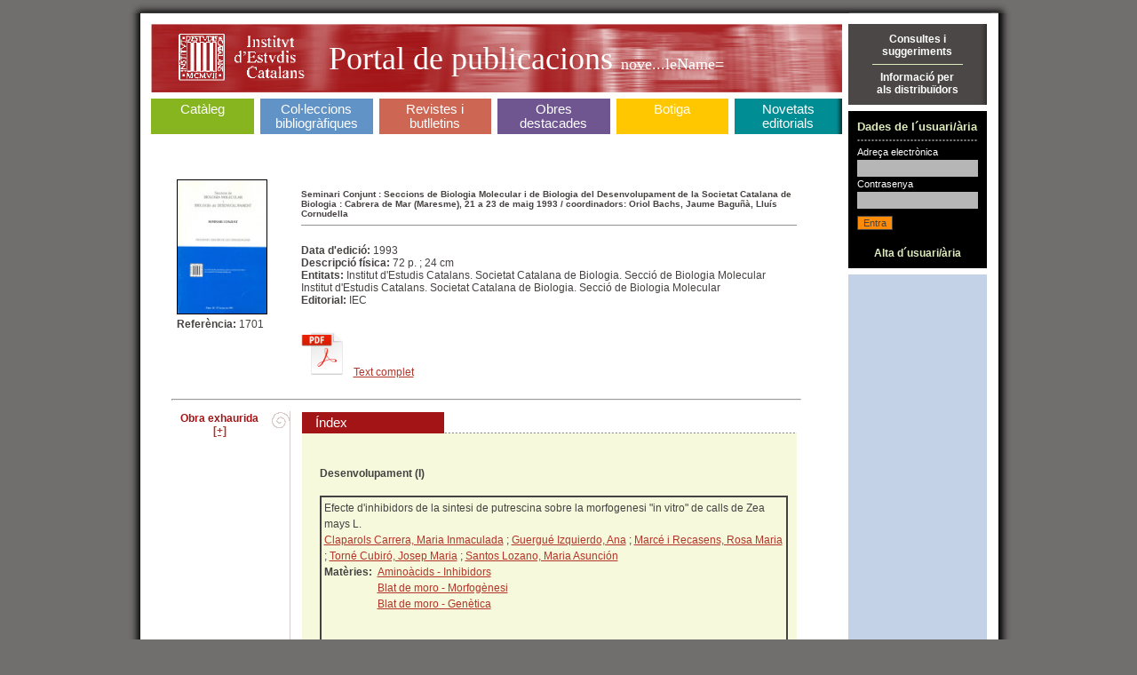

--- FILE ---
content_type: text/html;charset=ISO-8859-1
request_url: https://publicacions.iec.cat/PopulaFitxa.do?moduleName=nove...leName=&subModuleName=&idCatalogacio=3034
body_size: 13778
content:





<!DOCTYPE HTML PUBLIC "-//W3C//DTD HTML 4.01 Transitional//EN" "http://www.w3.org/TR/html4/loose.dtd">
<html>
	<head>
		<title>Portal de Publicacions</title>
		<meta http-equiv="Content-Type" content="text/html; charset=iso-8859-1">
		<link rel="stylesheet" type="text/css" href="css/estils_pantalla.css" media="all">
	</head>
	<body>
	
	<div id="contenidorA">
	<div id="contenidorB">
	<div id="contenidorC">
	<div id="contenidorD">
	
	<table class="divisora">
	  <tr class="divisora">
	    <td id="primeraColumna" class="divisora" width="85%">
		



<a href="index.do" class="bannerHome" title="P&agrave;gina principal">
<h1 class="general">
<img src="img/pixel_transparent_2.gif" style="float:left; margin:auto; cursor:default;" width="25px" height="77px" border="0" title="" alt=""/>
<img src="img/pixel_transparent_2.gif" style="float:left; margin:auto" width="150px" height="77px" border="0" title="IEC" alt="IEC" onclick="javascript:window.open('http://www.iec.cat');return false;"/>
<img src="img/pixel_transparent_2.gif" style="float:left; margin:auto" width="25px" height="77px" border="0"/>

 Portal de publicacions <span>

nove...leName=
</span></h1>
</a>
		


<div id="menuSeccions">
	<table class="zero">
		<td id="secCataleg" class="zero">
			<h3 ><a href="X.do?LIST.ID=CATALEG_RAPIDA_SIMPLE&method=start&nodata=true&moduleName=cataleg&subModuleName=cerca_rapida">Catàleg</a><br>&nbsp;</h3>
		</td>
		<td class="zero fonsBlanc" class="zero"><div class="w7"><!-- --></div></td>
		<td id="secColeccions" class="zero">
			<h3 ><a href="ColleccionsBibliografiques.do?moduleName=coleccions_bibliografiques">Col·leccions bibliogràfiques</a></h3>
			<!-- quan la pestanya està triada: <h3 id="triatSecColeccions"> -->
		</td>
		<td class="zero fonsBlanc"><div class="w7"><!-- --></div></td>
		<td id="secRevistes" class="zero">
			<h3 ><a href="RevistesCientifiques.do?moduleName=revistes_cientifiques">Revistes i butlletins</a></h3>
			<!-- quan la pestanya està triada: <h3 id="triatSecRevistes"> -->
		</td>
		<td class="zero fonsBlanc"><div class="w7"><!-- --></div></td>
		<td id="secMonografies" class="zero">
			<h3 ><a href="MonografiesEnLinia.do?moduleName=monografies_en_linia">Obres <br>destacades</a></h3>
			<!-- quan la pestanya està triada: <h3 id="triatSecMonografies"> -->
		</td>
		<td class="zero"><div class="w7"><!-- --></div></td>
		<td id="secBotiga" class="zero">
			<h3 ><a href="Botiga.do?moduleName=botiga">Botiga</a><br>&nbsp;</h3>
			<!-- quan la pestanya està triada: <h3 id="triatSecBotiga"> -->
		</td>
		<td class="zero fonsBlanc"><div class="w7"><!-- --></div></td>
		<td id="secNovetats" class="zero">
			<h3 ><a href="X.do?LIST.ID=DARRERES_NOVETATS&method=start&moduleName=novetats_editorials&subModuleName=darreres_novetats">Novetats editorials</a></h3>
			<!-- quan la pestanya està triada: <h3 id="triatSecNovetats"> -->
		</td>
	</table>
</div>
		


 









<script src="https://books.google.com/books/previewlib.js"></script>

<script type="text/javascript">

function rotar(obj,angulo){
	    if (angulo >= 0) {
	        var rotation = Math.PI * angulo / 180;
	    } else {
	        var rotation = Math.PI * (360+angulo) / 180;
	    }
	    var costheta = Math.cos(rotation);
	    var sintheta = Math.sin(rotation);
	    if (document.createElement("canvas").getContext) {
	    /* ---- canvas ---- */ 
	        var c=document.createElement('canvas');
	        c.width = Math.abs(costheta*obj.width) + Math.abs(sintheta*obj.height);
	        c.style.width = c.width+'px';
	        c.height = Math.abs(costheta*obj.height) + Math.abs(sintheta*obj.width);
	        c.style.height=c.height+'px';
	        c.style.border='thin solid black';
	        c.id=obj.id;
	        var ctx=c.getContext('2d');
	        ctx.save();
	        if (rotation <= Math.PI/2) {
	            ctx.translate(sintheta*obj.height,0);
	        } else if (rotation <= Math.PI) {
	            ctx.translate(c.width,-costheta*obj.height);
	        } else if (rotation <= 1.5*Math.PI) {
	            ctx.translate(-costheta*obj.width,c.height);
	        } else {
	            ctx.translate(0,-sintheta*obj.width);
	        }
	        ctx.rotate(rotation);
	        ctx.drawImage(obj, 0, 0, obj.width, obj.height);
	        obj.parentNode.replaceChild(c,obj);
	        ctx.restore();
	    }else{
	    /* ---- DXImageTransform ---- */
	        obj.style.filter="progid:DXImageTransform.Microsoft.BasicImage(rotation=1)";
	    }
	}
	
	window.onload=function(){
		if(document.getElementById('imatge') != null) {
	    	rotar(document.getElementById('imatge'),90);
	    }
	}
</script>





		<div class="interior " style="min-height:350px">
			<div class="variable" style="min-height:350px">				
				<table width="100%">
					<tr width="100%" style="height:100px;"><!--Parte alta de la fitxa -->
						<td width="100%">
							<table width="100%">
								<tr>
									
									
										<td style="width:20%;" valign="top"><!--Parte izquierda de la fitxa-->
											<table width="100%">
												<tr>
													<td style="text-align:left;">
														
															<img id="" style="border: solid black; border-width: 1px" width="100" height="150" src='repository/images/00000028\00000039.jpg'/>
														
														
													</td>
												</tr>
												<tr>
													<td style="text-align:left;">
													
													
														<strong>Refer&egrave;ncia: </strong>1701<br/>
																	
													
																		<br/>
																		<script>GBS_setLanguage('ca');</script>
														
																		<script>GBS_insertPreviewButtonLink('GGKEY:76G9G35J1LH');</script>
																		
											</td>
											</tr>											
										</table>
									</td>
									<td valign="top" style="width:80%;"><!--Parte derecha de la fitxa-->
										
										<br>
										
										
										
										<h5 style="margin:0px;padding:0px">Seminari Conjunt : Seccions de Biologia Molecular i de Biologia del Desenvolupament de la Societat Catalana de Biologia : Cabrera de Mar (Maresme), 21 a 23 de maig 1993 / coordinadors: Oriol Bachs, Jaume Baguñà, Lluís Cornudella</h5>
										<div class="separadorCinc"><!-- --></div>
										
										<br/>
										
										
											<strong>Data d'edici&oacute;: </strong>1993<br/>
										
										
										
											<strong>Descripci&oacute; f&iacute;sica: </strong>72 p. ; 24 cm<br/>
										
										
										<!-- Llista entitats -->
										
										 
												<strong>Entitats: </strong>
										Institut d'Estudis Catalans. Societat Catalana de Biologia. Secció de Biologia  Molecular
														<br>
														Institut d'Estudis Catalans. Societat Catalana de Biologia. Secció de Biologia Molecular
										<br/>
										<!-- Fi Llista entitats -->

										
										
										
										
																				
										
										
											<strong>Editorial: </strong>IEC<br/>
										
										
										
																							
										
										<br><br>
											<!--  08/06/2023 fitxer complet -->
											
												
														<a target="_blank" href='repository/pdf/00000504\00000045.pdf'><img height="50" alt="Text complet" src="img/pdf_doc.png" style="border-style:none"></a>&nbsp;&nbsp;&nbsp;<a target="_blank" href='repository/pdf/00000504\00000045.pdf'>Text complet</a>
												
											
										<!--  end fitxer complet -->
									</td>
								</tr>								
							</table>
						</td>
					
					
					
					<tr width="100%">
						<td width="100%">
							<table width="100%">
								<tr>
									<td style="width:100%" colspan="2">
										
									</td>
								</tr>
							</table>
						</td>
					</tr>
					
					
					<tr>
						<td>
							<hr width="100%"/>
						</td>
					</tr>
					<tr><!--Parte baja de la fitxa-->
						<td>
							<table width=100%>
								<tr>
									<td valign="top" width="15%">
										<div style="text-align:center;">
											
												
												
													
														<strong class="granate">														
															Obra exhaurida <a href="#" onclick="javascript:window.open('/PopulaEnviaConsultaObraExhaurida.do?idCatalogacio=3034&idColleccio=', 'Consulta', 'menubar=1,resizable=1,scrollbars=1')" >[+]</a>
														<strong><br/>
													
													
												
												
												
											
											
										</div>												
									</td>
									<td width="5%" valign="top" align="center" style="background:transparent url(img/cuerpo_cabezal.png) center repeat-y;"> <!-- barra vertical -->
										<img src="img/cabezal.png"/ height="28">
									</td> <!-- final barra vertical -->
									<td width="80%">
										
											<table cellpadding="3" cellspacing="0" width="100%">
											  <tr>
												<td class="gran" style="background-color:#A21416;color:white;padding:4px 15px;text-align:left"  width="130">&Iacute;ndex</td>
												<td style="background:transparent url(img/fons_34.gif) left bottom repeat-x">&nbsp;</td>
											  </tr>
											</table>

											<div style="padding:20px 10px 20px 20px;background-color:#F6F9DC;line-height:1.5em;margin:0;">
											
											<!-- NEW -->
										
											<h4>Desenvolupament (I)</h4>
										
											
											
												<div style="border-width:2px;border-style:solid;padding-left:3px;padding-right:3px;padding-top:3px;padding-bottom:3px;">														
														Efecte d'inhibidors de la sintesi de putrescina sobre la morfogenesi "in vitro" de calls de Zea mays L.

														<!-- Autors -->
														
														<br/>														
															
															<a href="X.do?method=start&LIST.ID=CATALEG&moduleName=nove...leName=&autor=Claparols Carrera, Maria Inmaculada">Claparols Carrera, Maria Inmaculada</a> 
															
															 ; <a href="X.do?method=start&LIST.ID=CATALEG&moduleName=nove...leName=&autor= Guergué Izquierdo, Ana"> Guergué Izquierdo, Ana</a> 
															
															 ; <a href="X.do?method=start&LIST.ID=CATALEG&moduleName=nove...leName=&autor= Marcé i Recasens, Rosa Maria"> Marcé i Recasens, Rosa Maria</a> 
															
															 ; <a href="X.do?method=start&LIST.ID=CATALEG&moduleName=nove...leName=&autor= Torné Cubiró, Josep Maria"> Torné Cubiró, Josep Maria</a> 
															
															 ; <a href="X.do?method=start&LIST.ID=CATALEG&moduleName=nove...leName=&autor= Santos Lozano, Maria Asunción"> Santos Lozano, Maria Asunción</a> 
															
														
														<!-- Materies -->
															
														
															
															<br>
															<table border="0" cellpadding="0" cellspacing="0">
																<tr>
																	<td valign="top">
																		<strong>Mat&egrave;ries: &nbsp;</strong>
																	</td>
																	<td>
																		
																						<a href="X.do?method=start&LIST.ID=CATALEG&moduleName=nove...leName=&materia=Aminoàcids - Inhibidors">Aminoàcids - Inhibidors</a>
																		
																						<br/><a href="X.do?method=start&LIST.ID=CATALEG&moduleName=nove...leName=&materia=Blat de moro - Morfogènesi">Blat de moro - Morfogènesi</a>
																		
																						<br/><a href="X.do?method=start&LIST.ID=CATALEG&moduleName=nove...leName=&materia=Blat de moro - Genètica">Blat de moro - Genètica</a>
																		
																	</td>
																</tr>
															</table>
														
														
														<!-- Mots clau catala -->
														
														
														<!-- Mots clau angles -->
														
														
														<!-- Mots clau castella -->
														
														<br/>
														<!-- DOIART -->
														
														<table border="0" cellpadding="0" cellspacing="0" width="100%">
														<tr>
														<td align="left">
														<!-- Descr fisica -->
														
														<br/>
														P. 1-2
														
														</td>
														<!-- URL Relacionada -->
														
														</tr>
														</table>
														
														
														<table border="0" cellpadding="0" cellspacing="0" width="100%">
															<tr>
																<td align="left">
																	
																	<a href="#" onclick="window.open('PopulaFitxaArticle.do?idArticle=22522&moduleName=nove...leName=&subModuleName=&idTipusConsulta=citacio')">Citaci&oacute; bibliogr&agrave;fica</a>
																</td>
																<td>
																	
																</td>
																<td>
																	
															</td>
																<td>
																	
																</td>
																
																
																	<td align="right">
																		<a target="_blank" href='repository/pdf/00000468\00000011.pdf'>
																			Text complet
																			<img alt="Text complet" src="img/ico_pdf_report.gif" style="border-style:none">
																		</a>
																	</td>
																
																
															</tr>
														</table>
														<div align="right">
														</div>
													</div>			
												<br/>
											
											
												<div style="border-width:2px;border-style:solid;padding-left:3px;padding-right:3px;padding-top:3px;padding-bottom:3px;">														
														Estudi del desenvolupament del fruit de l'ametller (<i>Prunus amygdalus</i>) mitjançant la utilizació de sondes de cDNA

														<!-- Autors -->
														
														<br/>														
															
															<a href="X.do?method=start&LIST.ID=CATALEG&moduleName=nove...leName=&autor=Puigdomènech i Rosell, Pere">Puigdomènech i Rosell, Pere</a> 
															
															 ; <a href="X.do?method=start&LIST.ID=CATALEG&moduleName=nove...leName=&autor= Messeguer i Peypoch, Ramon"> Messeguer i Peypoch, Ramon</a> 
															
															 ; <a href="X.do?method=start&LIST.ID=CATALEG&moduleName=nove...leName=&autor= Arús i Gorina, Pere"> Arús i Gorina, Pere</a> 
															
															 ; <a href="X.do?method=start&LIST.ID=CATALEG&moduleName=nove...leName=&autor= Garcia Mas, Jordi"> Garcia Mas, Jordi</a> 
															
														
														<!-- Materies -->
															
														
															
															<br>
															<table border="0" cellpadding="0" cellspacing="0">
																<tr>
																	<td valign="top">
																		<strong>Mat&egrave;ries: &nbsp;</strong>
																	</td>
																	<td>
																		
																						<a href="X.do?method=start&LIST.ID=CATALEG&moduleName=nove...leName=&materia=Ametller - Genètica">Ametller - Genètica</a>
																		
																						<br/><a href="X.do?method=start&LIST.ID=CATALEG&moduleName=nove...leName=&materia=Ametller - Creixement">Ametller - Creixement</a>
																		
																	</td>
																</tr>
															</table>
														
														
														<!-- Mots clau catala -->
														
														
														<!-- Mots clau angles -->
														
														
														<!-- Mots clau castella -->
														
														<br/>
														<!-- DOIART -->
														
														<table border="0" cellpadding="0" cellspacing="0" width="100%">
														<tr>
														<td align="left">
														<!-- Descr fisica -->
														
														<br/>
														P. 3
														
														</td>
														<!-- URL Relacionada -->
														
														</tr>
														</table>
														
														
														<table border="0" cellpadding="0" cellspacing="0" width="100%">
															<tr>
																<td align="left">
																	
																	<a href="#" onclick="window.open('PopulaFitxaArticle.do?idArticle=22496&moduleName=nove...leName=&subModuleName=&idTipusConsulta=citacio')">Citaci&oacute; bibliogr&agrave;fica</a>
																</td>
																<td>
																	
																</td>
																<td>
																	
															</td>
																<td>
																	
																</td>
																
																
																	<td align="right">
																		<a target="_blank" href='repository/pdf/00000468\00000012.pdf'>
																			Text complet
																			<img alt="Text complet" src="img/ico_pdf_report.gif" style="border-style:none">
																		</a>
																	</td>
																
																
															</tr>
														</table>
														<div align="right">
														</div>
													</div>			
												<br/>
											
											
												<div style="border-width:2px;border-style:solid;padding-left:3px;padding-right:3px;padding-top:3px;padding-bottom:3px;">														
														Paper dels dominis estructurals de la &#978;; -zeina en la seva retenció en el retícul endoplasmàtic

														<!-- Autors -->
														
														<br/>														
															
															<a href="X.do?method=start&LIST.ID=CATALEG&moduleName=nove...leName=&autor=Torrent Quetglàs, Margarida">Torrent Quetglàs, Margarida</a> 
															
															 ; <a href="X.do?method=start&LIST.ID=CATALEG&moduleName=nove...leName=&autor= Geli Fernández-Peñaflor, María Isabel"> Geli Fernández-Peñaflor, María Isabel</a> 
															
															 ; <a href="X.do?method=start&LIST.ID=CATALEG&moduleName=nove...leName=&autor= Ludevid Mújica, Maria Dolors"> Ludevid Mújica, Maria Dolors</a> 
															
														
														<!-- Materies -->
															
														
															
															<br>
															<table border="0" cellpadding="0" cellspacing="0">
																<tr>
																	<td valign="top">
																		<strong>Mat&egrave;ries: &nbsp;</strong>
																	</td>
																	<td>
																		
																						<a href="X.do?method=start&LIST.ID=CATALEG&moduleName=nove...leName=&materia=Zeïnes (Proteïnes)">Zeïnes (Proteïnes)</a>
																		
																						<br/><a href="X.do?method=start&LIST.ID=CATALEG&moduleName=nove...leName=&materia=Cèl·lules germinals">Cèl·lules germinals</a>
																		
																						<br/><a href="X.do?method=start&LIST.ID=CATALEG&moduleName=nove...leName=&materia=Blat de moro - Genètica">Blat de moro - Genètica</a>
																		
																	</td>
																</tr>
															</table>
														
														
														<!-- Mots clau catala -->
														
														
														<!-- Mots clau angles -->
														
														
														<!-- Mots clau castella -->
														
														<br/>
														<!-- DOIART -->
														
														<table border="0" cellpadding="0" cellspacing="0" width="100%">
														<tr>
														<td align="left">
														<!-- Descr fisica -->
														
														<br/>
														P. 4-5
														
														</td>
														<!-- URL Relacionada -->
														
														</tr>
														</table>
														
														
														<table border="0" cellpadding="0" cellspacing="0" width="100%">
															<tr>
																<td align="left">
																	
																	<a href="#" onclick="window.open('PopulaFitxaArticle.do?idArticle=22518&moduleName=nove...leName=&subModuleName=&idTipusConsulta=citacio')">Citaci&oacute; bibliogr&agrave;fica</a>
																</td>
																<td>
																	
																</td>
																<td>
																	
															</td>
																<td>
																	
																</td>
																
																
																	<td align="right">
																		<a target="_blank" href='repository/pdf/00000468\00000013.pdf'>
																			Text complet
																			<img alt="Text complet" src="img/ico_pdf_report.gif" style="border-style:none">
																		</a>
																	</td>
																
																
															</tr>
														</table>
														<div align="right">
														</div>
													</div>			
												<br/>
											
											
												<div style="border-width:2px;border-style:solid;padding-left:3px;padding-right:3px;padding-top:3px;padding-bottom:3px;">														
														Inmunolocalització de la proteïna ma16 en el blat de moro

														<!-- Autors -->
														
														<br/>														
															
															<a href="X.do?method=start&LIST.ID=CATALEG&moduleName=nove...leName=&autor=Nadal, Belén">Nadal, Belén</a> 
															
															 ; <a href="X.do?method=start&LIST.ID=CATALEG&moduleName=nove...leName=&autor= Albà Soler, Maria del Mar"> Albà Soler, Maria del Mar</a> 
															
															 ; <a href="X.do?method=start&LIST.ID=CATALEG&moduleName=nove...leName=&autor= Goday, Adela"> Goday, Adela</a> 
															
															 ; <a href="X.do?method=start&LIST.ID=CATALEG&moduleName=nove...leName=&autor= Pagès, Montserrat"> Pagès, Montserrat</a> 
															
															 ; <a href="X.do?method=start&LIST.ID=CATALEG&moduleName=nove...leName=&autor= Freire, Miguel Ángel"> Freire, Miguel Ángel</a> 
															
														
														<!-- Materies -->
															
														
															
															<br>
															<table border="0" cellpadding="0" cellspacing="0">
																<tr>
																	<td valign="top">
																		<strong>Mat&egrave;ries: &nbsp;</strong>
																	</td>
																	<td>
																		
																						<a href="X.do?method=start&LIST.ID=CATALEG&moduleName=nove...leName=&materia=Blat de moro - Morfogènesi">Blat de moro - Morfogènesi</a>
																		
																						<br/><a href="X.do?method=start&LIST.ID=CATALEG&moduleName=nove...leName=&materia=Proteïnes - Anàlisi">Proteïnes - Anàlisi</a>
																		
																	</td>
																</tr>
															</table>
														
														
														<!-- Mots clau catala -->
														
														
														<!-- Mots clau angles -->
														
														
														<!-- Mots clau castella -->
														
														<br/>
														<!-- DOIART -->
														
														<table border="0" cellpadding="0" cellspacing="0" width="100%">
														<tr>
														<td align="left">
														<!-- Descr fisica -->
														
														<br/>
														P. 6
														
														</td>
														<!-- URL Relacionada -->
														
														</tr>
														</table>
														
														
														<table border="0" cellpadding="0" cellspacing="0" width="100%">
															<tr>
																<td align="left">
																	
																	<a href="#" onclick="window.open('PopulaFitxaArticle.do?idArticle=22499&moduleName=nove...leName=&subModuleName=&idTipusConsulta=citacio')">Citaci&oacute; bibliogr&agrave;fica</a>
																</td>
																<td>
																	
																</td>
																<td>
																	
															</td>
																<td>
																	
																</td>
																
																
																	<td align="right">
																		<a target="_blank" href='repository/pdf/00000468\00000014.pdf'>
																			Text complet
																			<img alt="Text complet" src="img/ico_pdf_report.gif" style="border-style:none">
																		</a>
																	</td>
																
																
															</tr>
														</table>
														<div align="right">
														</div>
													</div>			
												<br/>
											
											
												<div style="border-width:2px;border-style:solid;padding-left:3px;padding-right:3px;padding-top:3px;padding-bottom:3px;">														
														Introducció d'escissió de <i>Ds</i> mitjançant una fusió d'un promotor de "heat-shock" al gen de la transposasa d'Ac a <i>arabidopsis</i>

														<!-- Autors -->
														
														<br/>														
															
															<a href="X.do?method=start&LIST.ID=CATALEG&moduleName=nove...leName=&autor=Balcells Valls, Lluís">Balcells Valls, Lluís</a> 
															
															 ; <a href="X.do?method=start&LIST.ID=CATALEG&moduleName=nove...leName=&autor= Coupland, George"> Coupland, George</a> 
															
														
														<!-- Materies -->
															
														
															
															<br>
															<table border="0" cellpadding="0" cellspacing="0">
																<tr>
																	<td valign="top">
																		<strong>Mat&egrave;ries: &nbsp;</strong>
																	</td>
																	<td>
																		
																						<a href="X.do?method=start&LIST.ID=CATALEG&moduleName=nove...leName=&materia=Soia - Genètica">Soia - Genètica</a>
																		
																						<br/><a href="X.do?method=start&LIST.ID=CATALEG&moduleName=nove...leName=&materia=Translocació (Genètica)">Translocació (Genètica)</a>
																		
																	</td>
																</tr>
															</table>
														
														
														<!-- Mots clau catala -->
														
														
														<!-- Mots clau angles -->
														
														
														<!-- Mots clau castella -->
														
														<br/>
														<!-- DOIART -->
														
														<table border="0" cellpadding="0" cellspacing="0" width="100%">
														<tr>
														<td align="left">
														<!-- Descr fisica -->
														
														<br/>
														P. 7
														
														</td>
														<!-- URL Relacionada -->
														
														</tr>
														</table>
														
														
														<table border="0" cellpadding="0" cellspacing="0" width="100%">
															<tr>
																<td align="left">
																	
																	<a href="#" onclick="window.open('PopulaFitxaArticle.do?idArticle=22527&moduleName=nove...leName=&subModuleName=&idTipusConsulta=citacio')">Citaci&oacute; bibliogr&agrave;fica</a>
																</td>
																<td>
																	
																</td>
																<td>
																	
															</td>
																<td>
																	
																</td>
																
																
																	<td align="right">
																		<a target="_blank" href='repository/pdf/00000468\00000015.pdf'>
																			Text complet
																			<img alt="Text complet" src="img/ico_pdf_report.gif" style="border-style:none">
																		</a>
																	</td>
																
																
															</tr>
														</table>
														<div align="right">
														</div>
													</div>			
												<br/>
											
											
												<div style="border-width:2px;border-style:solid;padding-left:3px;padding-right:3px;padding-top:3px;padding-bottom:3px;">														
														Detecció de gens amb homebox tipus <i>antennapedia</i> a planaries. Estan organitzats en complexes Hom-C?

														<!-- Autors -->
														
														<br/>														
															
															<a href="X.do?method=start&LIST.ID=CATALEG&moduleName=nove...leName=&autor=Muñoz Mármol, Ana Mar">Muñoz Mármol, Ana Mar</a> 
															
															 ; <a href="X.do?method=start&LIST.ID=CATALEG&moduleName=nove...leName=&autor= Bayascas Ramírez, José Ramón"> Bayascas Ramírez, José Ramón</a> 
															
															 ; <a href="X.do?method=start&LIST.ID=CATALEG&moduleName=nove...leName=&autor= Corominas Guiu, Montserrat"> Corominas Guiu, Montserrat</a> 
															
															 ; <a href="X.do?method=start&LIST.ID=CATALEG&moduleName=nove...leName=&autor= Saló i Boix, Emili"> Saló i Boix, Emili</a> 
															
															 ; <a href="X.do?method=start&LIST.ID=CATALEG&moduleName=nove...leName=&autor= Baguñà Monjo, Jaume"> Baguñà Monjo, Jaume</a> 
															
														
														<!-- Materies -->
															
														
															
															<br>
															<table border="0" cellpadding="0" cellspacing="0">
																<tr>
																	<td valign="top">
																		<strong>Mat&egrave;ries: &nbsp;</strong>
																	</td>
																	<td>
																		
																						<a href="X.do?method=start&LIST.ID=CATALEG&moduleName=nove...leName=&materia=Homebox (Seqüències de nucleòtids)">Homebox (Seqüències de nucleòtids)</a>
																		
																						<br/><a href="X.do?method=start&LIST.ID=CATALEG&moduleName=nove...leName=&materia=Cèl·lules eucariotes">Cèl·lules eucariotes</a>
																		
																						<br/><a href="X.do?method=start&LIST.ID=CATALEG&moduleName=nove...leName=&materia=Hom (Gens)">Hom (Gens)</a>
																		
																	</td>
																</tr>
															</table>
														
														
														<!-- Mots clau catala -->
														
														
														<!-- Mots clau angles -->
														
														
														<!-- Mots clau castella -->
														
														<br/>
														<!-- DOIART -->
														
														<table border="0" cellpadding="0" cellspacing="0" width="100%">
														<tr>
														<td align="left">
														<!-- Descr fisica -->
														
														<br/>
														P. 8
														
														</td>
														<!-- URL Relacionada -->
														
														</tr>
														</table>
														
														
														<table border="0" cellpadding="0" cellspacing="0" width="100%">
															<tr>
																<td align="left">
																	
																	<a href="#" onclick="window.open('PopulaFitxaArticle.do?idArticle=22520&moduleName=nove...leName=&subModuleName=&idTipusConsulta=citacio')">Citaci&oacute; bibliogr&agrave;fica</a>
																</td>
																<td>
																	
																</td>
																<td>
																	
															</td>
																<td>
																	
																</td>
																
																
																	<td align="right">
																		<a target="_blank" href='repository/pdf/00000468\00000016.pdf'>
																			Text complet
																			<img alt="Text complet" src="img/ico_pdf_report.gif" style="border-style:none">
																		</a>
																	</td>
																
																
															</tr>
														</table>
														<div align="right">
														</div>
													</div>			
												<br/>
											
											
												<div style="border-width:2px;border-style:solid;padding-left:3px;padding-right:3px;padding-top:3px;padding-bottom:3px;">														
														Variació del patró d'expressió de l'antígen de zona central TCEN-49Ag detectat mitjançant l'anticòs monoclonal TCEN-49 durant la regeneració a la planària <i>Dugesia(G)tigrina</i>

														<!-- Autors -->
														
														<br/>														
															
															<a href="X.do?method=start&LIST.ID=CATALEG&moduleName=nove...leName=&autor=Bueno i Torrens, David">Bueno i Torrens, David</a> 
															
															 ; <a href="X.do?method=start&LIST.ID=CATALEG&moduleName=nove...leName=&autor= Baguñà Monjo, Jaume"> Baguñà Monjo, Jaume</a> 
															
															 ; <a href="X.do?method=start&LIST.ID=CATALEG&moduleName=nove...leName=&autor= Romero i Benedí, Rafael"> Romero i Benedí, Rafael</a> 
															
															 ; <a href="X.do?method=start&LIST.ID=CATALEG&moduleName=nove...leName=&autor= Espinosa Blay, Lluís"> Espinosa Blay, Lluís</a> 
															
															 ; <a href="X.do?method=start&LIST.ID=CATALEG&moduleName=nove...leName=&autor= Soriano, Marc Antoni"> Soriano, Marc Antoni</a> 
															
															 ; <a href="X.do?method=start&LIST.ID=CATALEG&moduleName=nove...leName=&autor= Batlle, E."> Batlle, E.</a> 
															
														
														<!-- Materies -->
															
														
															
															<br>
															<table border="0" cellpadding="0" cellspacing="0">
																<tr>
																	<td valign="top">
																		<strong>Mat&egrave;ries: &nbsp;</strong>
																	</td>
																	<td>
																		
																						<a href="X.do?method=start&LIST.ID=CATALEG&moduleName=nove...leName=&materia=Expressió genètica">Expressió genètica</a>
																		
																						<br/><a href="X.do?method=start&LIST.ID=CATALEG&moduleName=nove...leName=&materia=Dugesia tigrina (Planària) - Genètica">Dugesia tigrina (Planària) - Genètica</a>
																		
																						<br/><a href="X.do?method=start&LIST.ID=CATALEG&moduleName=nove...leName=&materia=Planària - Creixement">Planària - Creixement</a>
																		
																						<br/><a href="X.do?method=start&LIST.ID=CATALEG&moduleName=nove...leName=&materia=Antígens">Antígens</a>
																		
																	</td>
																</tr>
															</table>
														
														
														<!-- Mots clau catala -->
														
														
														<!-- Mots clau angles -->
														
														
														<!-- Mots clau castella -->
														
														<br/>
														<!-- DOIART -->
														
														<table border="0" cellpadding="0" cellspacing="0" width="100%">
														<tr>
														<td align="left">
														<!-- Descr fisica -->
														
														<br/>
														P. 9-12
														
														</td>
														<!-- URL Relacionada -->
														
														</tr>
														</table>
														
														
														<table border="0" cellpadding="0" cellspacing="0" width="100%">
															<tr>
																<td align="left">
																	
																	<a href="#" onclick="window.open('PopulaFitxaArticle.do?idArticle=22515&moduleName=nove...leName=&subModuleName=&idTipusConsulta=citacio')">Citaci&oacute; bibliogr&agrave;fica</a>
																</td>
																<td>
																	
																</td>
																<td>
																	
															</td>
																<td>
																	
																</td>
																
																
																	<td align="right">
																		<a target="_blank" href='repository/pdf/00000468\00000017.pdf'>
																			Text complet
																			<img alt="Text complet" src="img/ico_pdf_report.gif" style="border-style:none">
																		</a>
																	</td>
																
																
															</tr>
														</table>
														<div align="right">
														</div>
													</div>			
												<br/>
											
											
														<h4>Desenvolupament (II)</h4>
											
												<div style="border-width:2px;border-style:solid;padding-left:3px;padding-right:3px;padding-top:3px;padding-bottom:3px;">														
														Anàlisi genètica i molecular del paper del gen trunk en els mecanismes de transducció de senyal en el desenvolupament de Drosophila melanogaster

														<!-- Autors -->
														
														<br/>														
															
															<a href="X.do?method=start&LIST.ID=CATALEG&moduleName=nove...leName=&autor=Furriols Espona, Marc">Furriols Espona, Marc</a> 
															
															 ; <a href="X.do?method=start&LIST.ID=CATALEG&moduleName=nove...leName=&autor= Casanova i Roca, Jordi"> Casanova i Roca, Jordi</a> 
															
														
														<!-- Materies -->
															
														
															
															<br>
															<table border="0" cellpadding="0" cellspacing="0">
																<tr>
																	<td valign="top">
																		<strong>Mat&egrave;ries: &nbsp;</strong>
																	</td>
																	<td>
																		
																						<a href="X.do?method=start&LIST.ID=CATALEG&moduleName=nove...leName=&materia=Drosophila Subobscura (Mosques) - Genètica">Drosophila Subobscura (Mosques) - Genètica</a>
																		
																	</td>
																</tr>
															</table>
														
														
														<!-- Mots clau catala -->
														
														
														<!-- Mots clau angles -->
														
														
														<!-- Mots clau castella -->
														
														<br/>
														<!-- DOIART -->
														
														<table border="0" cellpadding="0" cellspacing="0" width="100%">
														<tr>
														<td align="left">
														<!-- Descr fisica -->
														
														<br/>
														P. 13-15
														
														</td>
														<!-- URL Relacionada -->
														
														</tr>
														</table>
														
														
														<table border="0" cellpadding="0" cellspacing="0" width="100%">
															<tr>
																<td align="left">
																	
																	<a href="#" onclick="window.open('PopulaFitxaArticle.do?idArticle=22510&moduleName=nove...leName=&subModuleName=&idTipusConsulta=citacio')">Citaci&oacute; bibliogr&agrave;fica</a>
																</td>
																<td>
																	
																</td>
																<td>
																	
															</td>
																<td>
																	
																</td>
																
																
																	<td align="right">
																		<a target="_blank" href='repository/pdf/00000468\00000018.pdf'>
																			Text complet
																			<img alt="Text complet" src="img/ico_pdf_report.gif" style="border-style:none">
																		</a>
																	</td>
																
																
															</tr>
														</table>
														<div align="right">
														</div>
													</div>			
												<br/>
											
											
												<div style="border-width:2px;border-style:solid;padding-left:3px;padding-right:3px;padding-top:3px;padding-bottom:3px;">														
														Expressió i efectes de <i>suc 1</i> en el cicle cel·lular dels embrions de <i>Patella</i>

														<!-- Autors -->
														
														<br/>														
															
															<a href="X.do?method=start&LIST.ID=CATALEG&moduleName=nove...leName=&autor=Colas, Pierre">Colas, Pierre</a> 
															
															 ; <a href="X.do?method=start&LIST.ID=CATALEG&moduleName=nove...leName=&autor= Loon, André van"> Loon, André van</a> 
															
															 ; <a href="X.do?method=start&LIST.ID=CATALEG&moduleName=nove...leName=&autor= Serras Rigalt, Florenci"> Serras Rigalt, Florenci</a> 
															
														
														<!-- Materies -->
															
														
															
															<br>
															<table border="0" cellpadding="0" cellspacing="0">
																<tr>
																	<td valign="top">
																		<strong>Mat&egrave;ries: &nbsp;</strong>
																	</td>
																	<td>
																		
																						<a href="X.do?method=start&LIST.ID=CATALEG&moduleName=nove...leName=&materia=Proteïnes">Proteïnes</a>
																		
																						<br/><a href="X.do?method=start&LIST.ID=CATALEG&moduleName=nove...leName=&materia=Quinasa (Proteïnes)">Quinasa (Proteïnes)</a>
																		
																						<br/><a href="X.do?method=start&LIST.ID=CATALEG&moduleName=nove...leName=&materia=Regulació genètica">Regulació genètica</a>
																		
																	</td>
																</tr>
															</table>
														
														
														<!-- Mots clau catala -->
														
														
														<!-- Mots clau angles -->
														
														
														<!-- Mots clau castella -->
														
														<br/>
														<!-- DOIART -->
														
														<table border="0" cellpadding="0" cellspacing="0" width="100%">
														<tr>
														<td align="left">
														<!-- Descr fisica -->
														
														<br/>
														P. 16-17
														
														</td>
														<!-- URL Relacionada -->
														
														</tr>
														</table>
														
														
														<table border="0" cellpadding="0" cellspacing="0" width="100%">
															<tr>
																<td align="left">
																	
																	<a href="#" onclick="window.open('PopulaFitxaArticle.do?idArticle=22528&moduleName=nove...leName=&subModuleName=&idTipusConsulta=citacio')">Citaci&oacute; bibliogr&agrave;fica</a>
																</td>
																<td>
																	
																</td>
																<td>
																	
															</td>
																<td>
																	
																</td>
																
																
																	<td align="right">
																		<a target="_blank" href='repository/pdf/00000468\00000019.pdf'>
																			Text complet
																			<img alt="Text complet" src="img/ico_pdf_report.gif" style="border-style:none">
																		</a>
																	</td>
																
																
															</tr>
														</table>
														<div align="right">
														</div>
													</div>			
												<br/>
											
											
												<div style="border-width:2px;border-style:solid;padding-left:3px;padding-right:3px;padding-top:3px;padding-bottom:3px;">														
														La Calmodulina regula l'expressió del PCNA en cel·lules activades a prolferar

														<!-- Autors -->
														
														<br/>														
															
															<a href="X.do?method=start&LIST.ID=CATALEG&moduleName=nove...leName=&autor=Bachs Valldeneu, Oriol">Bachs Valldeneu, Oriol</a> 
															
															 ; <a href="X.do?method=start&LIST.ID=CATALEG&moduleName=nove...leName=&autor= Agell Jané, Neus"> Agell Jané, Neus</a> 
															
															 ; <a href="X.do?method=start&LIST.ID=CATALEG&moduleName=nove...leName=&autor= López Girona, Antònia"> López Girona, Antònia</a> 
															
														
														<!-- Materies -->
															
														
															
															<br>
															<table border="0" cellpadding="0" cellspacing="0">
																<tr>
																	<td valign="top">
																		<strong>Mat&egrave;ries: &nbsp;</strong>
																	</td>
																	<td>
																		
																						<a href="X.do?method=start&LIST.ID=CATALEG&moduleName=nove...leName=&materia=Cèl·lules - Proliferació">Cèl·lules - Proliferació</a>
																		
																						<br/><a href="X.do?method=start&LIST.ID=CATALEG&moduleName=nove...leName=&materia=Calmodulina">Calmodulina</a>
																		
																						<br/><a href="X.do?method=start&LIST.ID=CATALEG&moduleName=nove...leName=&materia=Expressió genètica">Expressió genètica</a>
																		
																	</td>
																</tr>
															</table>
														
														
														<!-- Mots clau catala -->
														
														
														<!-- Mots clau angles -->
														
														
														<!-- Mots clau castella -->
														
														<br/>
														<!-- DOIART -->
														
														<table border="0" cellpadding="0" cellspacing="0" width="100%">
														<tr>
														<td align="left">
														<!-- Descr fisica -->
														
														<br/>
														P. 18
														
														</td>
														<!-- URL Relacionada -->
														
														</tr>
														</table>
														
														
														<table border="0" cellpadding="0" cellspacing="0" width="100%">
															<tr>
																<td align="left">
																	
																	<a href="#" onclick="window.open('PopulaFitxaArticle.do?idArticle=22516&moduleName=nove...leName=&subModuleName=&idTipusConsulta=citacio')">Citaci&oacute; bibliogr&agrave;fica</a>
																</td>
																<td>
																	
																</td>
																<td>
																	
															</td>
																<td>
																	
																</td>
																
																
																	<td align="right">
																		<a target="_blank" href='repository/pdf/00000468\00000020.pdf'>
																			Text complet
																			<img alt="Text complet" src="img/ico_pdf_report.gif" style="border-style:none">
																		</a>
																	</td>
																
																
															</tr>
														</table>
														<div align="right">
														</div>
													</div>			
												<br/>
											
											
												<div style="border-width:2px;border-style:solid;padding-left:3px;padding-right:3px;padding-top:3px;padding-bottom:3px;">														
														Calmodulina i calmodulin-binding proteins en línies transformades de limfòcits

														<!-- Autors -->
														
														<br/>														
															
															<a href="X.do?method=start&LIST.ID=CATALEG&moduleName=nove...leName=&autor=Bachs Valldeneu, Oriol">Bachs Valldeneu, Oriol</a> 
															
															 ; <a href="X.do?method=start&LIST.ID=CATALEG&moduleName=nove...leName=&autor= Colomer Font, Josep"> Colomer Font, Josep</a> 
															
															 ; <a href="X.do?method=start&LIST.ID=CATALEG&moduleName=nove...leName=&autor= Agell Jané, Neus"> Agell Jané, Neus</a> 
															
														
														<!-- Materies -->
															
														
															
															<br>
															<table border="0" cellpadding="0" cellspacing="0">
																<tr>
																	<td valign="top">
																		<strong>Mat&egrave;ries: &nbsp;</strong>
																	</td>
																	<td>
																		
																						<a href="X.do?method=start&LIST.ID=CATALEG&moduleName=nove...leName=&materia=Calmodulina">Calmodulina</a>
																		
																						<br/><a href="X.do?method=start&LIST.ID=CATALEG&moduleName=nove...leName=&materia=Limfòcits">Limfòcits</a>
																		
																						<br/><a href="X.do?method=start&LIST.ID=CATALEG&moduleName=nove...leName=&materia=ARN">ARN</a>
																		
																	</td>
																</tr>
															</table>
														
														
														<!-- Mots clau catala -->
														
														
														<!-- Mots clau angles -->
														
														
														<!-- Mots clau castella -->
														
														<br/>
														<!-- DOIART -->
														
														<table border="0" cellpadding="0" cellspacing="0" width="100%">
														<tr>
														<td align="left">
														<!-- Descr fisica -->
														
														<br/>
														P. 19
														
														</td>
														<!-- URL Relacionada -->
														
														</tr>
														</table>
														
														
														<table border="0" cellpadding="0" cellspacing="0" width="100%">
															<tr>
																<td align="left">
																	
																	<a href="#" onclick="window.open('PopulaFitxaArticle.do?idArticle=22526&moduleName=nove...leName=&subModuleName=&idTipusConsulta=citacio')">Citaci&oacute; bibliogr&agrave;fica</a>
																</td>
																<td>
																	
																</td>
																<td>
																	
															</td>
																<td>
																	
																</td>
																
																
																	<td align="right">
																		<a target="_blank" href='repository/pdf/00000468\00000021.pdf'>
																			Text complet
																			<img alt="Text complet" src="img/ico_pdf_report.gif" style="border-style:none">
																		</a>
																	</td>
																
																
															</tr>
														</table>
														<div align="right">
														</div>
													</div>			
												<br/>
											
											
														<h4>Estructura i funció de macromolècules</h4>
											
												<div style="border-width:2px;border-style:solid;padding-left:3px;padding-right:3px;padding-top:3px;padding-bottom:3px;">														
														Retroseqüències del gen adh en espècies del grup obscura de drosophila

														<!-- Autors -->
														
														<br/>														
															
															<a href="X.do?method=start&LIST.ID=CATALEG&moduleName=nove...leName=&autor=Luque Garrofé, Maria Teresa">Luque Garrofé, Maria Teresa</a> 
															
															 ; <a href="X.do?method=start&LIST.ID=CATALEG&moduleName=nove...leName=&autor= Gonzàlez Duarte, Roser"> Gonzàlez Duarte, Roser</a> 
															
															 ; <a href="X.do?method=start&LIST.ID=CATALEG&moduleName=nove...leName=&autor= Marfany Nadal, Gemma"> Marfany Nadal, Gemma</a> 
															
														
														<!-- Materies -->
															
														
															
															<br>
															<table border="0" cellpadding="0" cellspacing="0">
																<tr>
																	<td valign="top">
																		<strong>Mat&egrave;ries: &nbsp;</strong>
																	</td>
																	<td>
																		
																						<a href="X.do?method=start&LIST.ID=CATALEG&moduleName=nove...leName=&materia=Seqüències de nucleòtids">Seqüències de nucleòtids</a>
																		
																						<br/><a href="X.do?method=start&LIST.ID=CATALEG&moduleName=nove...leName=&materia=Drosophila Subobscura (Mosques) - Genètica">Drosophila Subobscura (Mosques) - Genètica</a>
																		
																	</td>
																</tr>
															</table>
														
														
														<!-- Mots clau catala -->
														
														
														<!-- Mots clau angles -->
														
														
														<!-- Mots clau castella -->
														
														<br/>
														<!-- DOIART -->
														
														<table border="0" cellpadding="0" cellspacing="0" width="100%">
														<tr>
														<td align="left">
														<!-- Descr fisica -->
														
														<br/>
														P. 20
														
														</td>
														<!-- URL Relacionada -->
														
														</tr>
														</table>
														
														
														<table border="0" cellpadding="0" cellspacing="0" width="100%">
															<tr>
																<td align="left">
																	
																	<a href="#" onclick="window.open('PopulaFitxaArticle.do?idArticle=22525&moduleName=nove...leName=&subModuleName=&idTipusConsulta=citacio')">Citaci&oacute; bibliogr&agrave;fica</a>
																</td>
																<td>
																	
																</td>
																<td>
																	
															</td>
																<td>
																	
																</td>
																
																
																	<td align="right">
																		<a target="_blank" href='repository/pdf/00000468\00000022.pdf'>
																			Text complet
																			<img alt="Text complet" src="img/ico_pdf_report.gif" style="border-style:none">
																		</a>
																	</td>
																
																
															</tr>
														</table>
														<div align="right">
														</div>
													</div>			
												<br/>
											
											
												<div style="border-width:2px;border-style:solid;padding-left:3px;padding-right:3px;padding-top:3px;padding-bottom:3px;">														
														Caracterització d'una familia de seqüències repetides mosaic disperses, específiques del gener Zea

														<!-- Autors -->
														
														<br/>														
															
															<a href="X.do?method=start&LIST.ID=CATALEG&moduleName=nove...leName=&autor=Martínez Izquierdo, José Antonio">Martínez Izquierdo, José Antonio</a> 
															
															 ; <a href="X.do?method=start&LIST.ID=CATALEG&moduleName=nove...leName=&autor= Aledo Zamora, Rosa Maria"> Aledo Zamora, Rosa Maria</a> 
															
															 ; <a href="X.do?method=start&LIST.ID=CATALEG&moduleName=nove...leName=&autor= Vicient Sànchez, Carles"> Vicient Sànchez, Carles</a> 
															
															 ; <a href="X.do?method=start&LIST.ID=CATALEG&moduleName=nove...leName=&autor= Montfort Vives, Amparo"> Montfort Vives, Amparo</a> 
															
														
														<!-- Materies -->
															
														
															
															<br>
															<table border="0" cellpadding="0" cellspacing="0">
																<tr>
																	<td valign="top">
																		<strong>Mat&egrave;ries: &nbsp;</strong>
																	</td>
																	<td>
																		
																						<a href="X.do?method=start&LIST.ID=CATALEG&moduleName=nove...leName=&materia=Seqüències de nucleòtids">Seqüències de nucleòtids</a>
																		
																						<br/><a href="X.do?method=start&LIST.ID=CATALEG&moduleName=nove...leName=&materia=Blat de moro - Genètica">Blat de moro - Genètica</a>
																		
																	</td>
																</tr>
															</table>
														
														
														<!-- Mots clau catala -->
														
														
														<!-- Mots clau angles -->
														
														
														<!-- Mots clau castella -->
														
														<br/>
														<!-- DOIART -->
														
														<table border="0" cellpadding="0" cellspacing="0" width="100%">
														<tr>
														<td align="left">
														<!-- Descr fisica -->
														
														<br/>
														P. 21-24
														
														</td>
														<!-- URL Relacionada -->
														
														</tr>
														</table>
														
														
														<table border="0" cellpadding="0" cellspacing="0" width="100%">
															<tr>
																<td align="left">
																	
																	<a href="#" onclick="window.open('PopulaFitxaArticle.do?idArticle=22505&moduleName=nove...leName=&subModuleName=&idTipusConsulta=citacio')">Citaci&oacute; bibliogr&agrave;fica</a>
																</td>
																<td>
																	
																</td>
																<td>
																	
															</td>
																<td>
																	
																</td>
																
																
																	<td align="right">
																		<a target="_blank" href='repository/pdf/00000468\00000023.pdf'>
																			Text complet
																			<img alt="Text complet" src="img/ico_pdf_report.gif" style="border-style:none">
																		</a>
																	</td>
																
																
															</tr>
														</table>
														<div align="right">
														</div>
													</div>			
												<br/>
											
											
												<div style="border-width:2px;border-style:solid;padding-left:3px;padding-right:3px;padding-top:3px;padding-bottom:3px;">														
														Estudis amb radiació de sincrotro de complexos DNA-Histona

														<!-- Autors -->
														
														<br/>														
															
															<a href="X.do?method=start&LIST.ID=CATALEG&moduleName=nove...leName=&autor=Daban Balañá, Joan-Ramon">Daban Balañá, Joan-Ramon</a> 
															
															 ; <a href="X.do?method=start&LIST.ID=CATALEG&moduleName=nove...leName=&autor= Samsó i Roig, Montserrat"> Samsó i Roig, Montserrat</a> 
															
														
														<!-- Materies -->
															
														
															
															<br>
															<table border="0" cellpadding="0" cellspacing="0">
																<tr>
																	<td valign="top">
																		<strong>Mat&egrave;ries: &nbsp;</strong>
																	</td>
																	<td>
																		
																						<a href="X.do?method=start&LIST.ID=CATALEG&moduleName=nove...leName=&materia=Histologia">Histologia</a>
																		
																						<br/><a href="X.do?method=start&LIST.ID=CATALEG&moduleName=nove...leName=&materia=Raigs X">Raigs X</a>
																		
																						<br/><a href="X.do?method=start&LIST.ID=CATALEG&moduleName=nove...leName=&materia=Radiació">Radiació</a>
																		
																	</td>
																</tr>
															</table>
														
														
														<!-- Mots clau catala -->
														
														
														<!-- Mots clau angles -->
														
														
														<!-- Mots clau castella -->
														
														<br/>
														<!-- DOIART -->
														
														<table border="0" cellpadding="0" cellspacing="0" width="100%">
														<tr>
														<td align="left">
														<!-- Descr fisica -->
														
														<br/>
														P. 25
														
														</td>
														<!-- URL Relacionada -->
														
														</tr>
														</table>
														
														
														<table border="0" cellpadding="0" cellspacing="0" width="100%">
															<tr>
																<td align="left">
																	
																	<a href="#" onclick="window.open('PopulaFitxaArticle.do?idArticle=22494&moduleName=nove...leName=&subModuleName=&idTipusConsulta=citacio')">Citaci&oacute; bibliogr&agrave;fica</a>
																</td>
																<td>
																	
																</td>
																<td>
																	
															</td>
																<td>
																	
																</td>
																
																
																	<td align="right">
																		<a target="_blank" href='repository/pdf/00000468\00000024.pdf'>
																			Text complet
																			<img alt="Text complet" src="img/ico_pdf_report.gif" style="border-style:none">
																		</a>
																	</td>
																
																
															</tr>
														</table>
														<div align="right">
														</div>
													</div>			
												<br/>
											
											
												<div style="border-width:2px;border-style:solid;padding-left:3px;padding-right:3px;padding-top:3px;padding-bottom:3px;">														
														DNA amb trams d'adenines i interacció amb drogues. Estructura del complexe d(CGCAAATTTGCG) amb Hoechst 33258

														<!-- Autors -->
														
														<br/>														
															
															<a href="X.do?method=start&LIST.ID=CATALEG&moduleName=nove...leName=&autor=Vega Fernández, M. Cristina">Vega Fernández, M. Cristina</a> 
															
															 ; <a href="X.do?method=start&LIST.ID=CATALEG&moduleName=nove...leName=&autor= Coll, Maria Dolors"> Coll, Maria Dolors</a> 
															
															 ; <a href="X.do?method=start&LIST.ID=CATALEG&moduleName=nove...leName=&autor= García Sáez, Isabel"> García Sáez, Isabel</a> 
															
														
														<!-- Materies -->
															
														
															
															<br>
															<table border="0" cellpadding="0" cellspacing="0">
																<tr>
																	<td valign="top">
																		<strong>Mat&egrave;ries: &nbsp;</strong>
																	</td>
																	<td>
																		
																						<a href="X.do?method=start&LIST.ID=CATALEG&moduleName=nove...leName=&materia=Drogues">Drogues</a>
																		
																						<br/><a href="X.do?method=start&LIST.ID=CATALEG&moduleName=nove...leName=&materia=ADN">ADN</a>
																		
																						<br/><a href="X.do?method=start&LIST.ID=CATALEG&moduleName=nove...leName=&materia=Adenina">Adenina</a>
																		
																	</td>
																</tr>
															</table>
														
														
														<!-- Mots clau catala -->
														
														
														<!-- Mots clau angles -->
														
														
														<!-- Mots clau castella -->
														
														<br/>
														<!-- DOIART -->
														
														<table border="0" cellpadding="0" cellspacing="0" width="100%">
														<tr>
														<td align="left">
														<!-- Descr fisica -->
														
														<br/>
														P. 26-29
														
														</td>
														<!-- URL Relacionada -->
														
														</tr>
														</table>
														
														
														<table border="0" cellpadding="0" cellspacing="0" width="100%">
															<tr>
																<td align="left">
																	
																	<a href="#" onclick="window.open('PopulaFitxaArticle.do?idArticle=22523&moduleName=nove...leName=&subModuleName=&idTipusConsulta=citacio')">Citaci&oacute; bibliogr&agrave;fica</a>
																</td>
																<td>
																	
																</td>
																<td>
																	
															</td>
																<td>
																	
																</td>
																
																
																	<td align="right">
																		<a target="_blank" href='repository/pdf/00000468\00000025.pdf'>
																			Text complet
																			<img alt="Text complet" src="img/ico_pdf_report.gif" style="border-style:none">
																		</a>
																	</td>
																
																
															</tr>
														</table>
														<div align="right">
														</div>
													</div>			
												<br/>
											
											
														<h4>Estructura i funció de macromolècules II</h4>
											
												<div style="border-width:2px;border-style:solid;padding-left:3px;padding-right:3px;padding-top:3px;padding-bottom:3px;">														
														Desenvolupament d'un sistema per a estudis de transcripció in vitro de cromatina

														<!-- Autors -->
														
														<br/>														
															
															<a href="X.do?method=start&LIST.ID=CATALEG&moduleName=nove...leName=&autor=Gallego, Francesca">Gallego, Francesca</a> 
															
															 ; <a href="X.do?method=start&LIST.ID=CATALEG&moduleName=nove...leName=&autor= Daban Balañá, Joan-Ramon"> Daban Balañá, Joan-Ramon</a> 
															
														
														<!-- Materies -->
															
														
															
															<br>
															<table border="0" cellpadding="0" cellspacing="0">
																<tr>
																	<td valign="top">
																		<strong>Mat&egrave;ries: &nbsp;</strong>
																	</td>
																	<td>
																		
																						<a href="X.do?method=start&LIST.ID=CATALEG&moduleName=nove...leName=&materia=Transcripció genètica">Transcripció genètica</a>
																		
																						<br/><a href="X.do?method=start&LIST.ID=CATALEG&moduleName=nove...leName=&materia=Mètode in vitro">Mètode in vitro</a>
																		
																						<br/><a href="X.do?method=start&LIST.ID=CATALEG&moduleName=nove...leName=&materia=Cromatina">Cromatina</a>
																		
																	</td>
																</tr>
															</table>
														
														
														<!-- Mots clau catala -->
														
														
														<!-- Mots clau angles -->
														
														
														<!-- Mots clau castella -->
														
														<br/>
														<!-- DOIART -->
														
														<table border="0" cellpadding="0" cellspacing="0" width="100%">
														<tr>
														<td align="left">
														<!-- Descr fisica -->
														
														<br/>
														P. 30
														
														</td>
														<!-- URL Relacionada -->
														
														</tr>
														</table>
														
														
														<table border="0" cellpadding="0" cellspacing="0" width="100%">
															<tr>
																<td align="left">
																	
																	<a href="#" onclick="window.open('PopulaFitxaArticle.do?idArticle=22509&moduleName=nove...leName=&subModuleName=&idTipusConsulta=citacio')">Citaci&oacute; bibliogr&agrave;fica</a>
																</td>
																<td>
																	
																</td>
																<td>
																	
															</td>
																<td>
																	
																</td>
																
																
																	<td align="right">
																		<a target="_blank" href='repository/pdf/00000468\00000026.pdf'>
																			Text complet
																			<img alt="Text complet" src="img/ico_pdf_report.gif" style="border-style:none">
																		</a>
																	</td>
																
																
															</tr>
														</table>
														<div align="right">
														</div>
													</div>			
												<br/>
											
											
												<div style="border-width:2px;border-style:solid;padding-left:3px;padding-right:3px;padding-top:3px;padding-bottom:3px;">														
														Mecanismes de transport intracel·lular. El model de la lipoproteïna lipasa

														<!-- Autors -->
														
														<br/>														
															
															<a href="X.do?method=start&LIST.ID=CATALEG&moduleName=nove...leName=&autor=Pujana Genestar, Miquel Àngel">Pujana Genestar, Miquel Àngel</a> 
															
															 ; <a href="X.do?method=start&LIST.ID=CATALEG&moduleName=nove...leName=&autor= Buscà Safont-Tria, Roser"> Buscà Safont-Tria, Roser</a> 
															
															 ; <a href="X.do?method=start&LIST.ID=CATALEG&moduleName=nove...leName=&autor= Reina del Pozo, Manuel"> Reina del Pozo, Manuel</a> 
															
															 ; <a href="X.do?method=start&LIST.ID=CATALEG&moduleName=nove...leName=&autor= Fernández, M."> Fernández, M.</a> 
															
															 ; <a href="X.do?method=start&LIST.ID=CATALEG&moduleName=nove...leName=&autor= Vilaró i Coma, Senén"> Vilaró i Coma, Senén</a> 
															
														
														<!-- Materies -->
															
														
															
															<br>
															<table border="0" cellpadding="0" cellspacing="0">
																<tr>
																	<td valign="top">
																		<strong>Mat&egrave;ries: &nbsp;</strong>
																	</td>
																	<td>
																		
																						<a href="X.do?method=start&LIST.ID=CATALEG&moduleName=nove...leName=&materia=Cèl·lules">Cèl·lules</a>
																		
																						<br/><a href="X.do?method=start&LIST.ID=CATALEG&moduleName=nove...leName=&materia=Lipoproteïnes">Lipoproteïnes</a>
																		
																	</td>
																</tr>
															</table>
														
														
														<!-- Mots clau catala -->
														
														
														<!-- Mots clau angles -->
														
														
														<!-- Mots clau castella -->
														
														<br/>
														<!-- DOIART -->
														
														<table border="0" cellpadding="0" cellspacing="0" width="100%">
														<tr>
														<td align="left">
														<!-- Descr fisica -->
														
														<br/>
														P. 31-31(bis)
														
														</td>
														<!-- URL Relacionada -->
														
														</tr>
														</table>
														
														
														<table border="0" cellpadding="0" cellspacing="0" width="100%">
															<tr>
																<td align="left">
																	
																	<a href="#" onclick="window.open('PopulaFitxaArticle.do?idArticle=22513&moduleName=nove...leName=&subModuleName=&idTipusConsulta=citacio')">Citaci&oacute; bibliogr&agrave;fica</a>
																</td>
																<td>
																	
																</td>
																<td>
																	
															</td>
																<td>
																	
																</td>
																
																
																	<td align="right">
																		<a target="_blank" href='repository/pdf/00000468\00000027.pdf'>
																			Text complet
																			<img alt="Text complet" src="img/ico_pdf_report.gif" style="border-style:none">
																		</a>
																	</td>
																
																
															</tr>
														</table>
														<div align="right">
														</div>
													</div>			
												<br/>
											
											
												<div style="border-width:2px;border-style:solid;padding-left:3px;padding-right:3px;padding-top:3px;padding-bottom:3px;">														
														Inducció del sistema A de transport d'aminoacids neutres durant la regeneració hepàtica

														<!-- Autors -->
														
														<br/>														
															
															<a href="X.do?method=start&LIST.ID=CATALEG&moduleName=nove...leName=&autor=Casado Merediz, Francisco Javier">Casado Merediz, Francisco Javier</a> 
															
															 ; <a href="X.do?method=start&LIST.ID=CATALEG&moduleName=nove...leName=&autor= Pastor Anglada, Marçal"> Pastor Anglada, Marçal</a> 
															
															 ; <a href="X.do?method=start&LIST.ID=CATALEG&moduleName=nove...leName=&autor= Martínez Mas, Joan Vicenç"> Martínez Mas, Joan Vicenç</a> 
															
															 ; <a href="X.do?method=start&LIST.ID=CATALEG&moduleName=nove...leName=&autor= Ruiz Montasell, Bonaventura"> Ruiz Montasell, Bonaventura</a> 
															
															 ; <a href="X.do?method=start&LIST.ID=CATALEG&moduleName=nove...leName=&autor= Felipe Campo, Antonio"> Felipe Campo, Antonio</a> 
															
														
														<!-- Materies -->
															
														
															
															<br>
															<table border="0" cellpadding="0" cellspacing="0">
																<tr>
																	<td valign="top">
																		<strong>Mat&egrave;ries: &nbsp;</strong>
																	</td>
																	<td>
																		
																						<a href="X.do?method=start&LIST.ID=CATALEG&moduleName=nove...leName=&materia=Aminoàcids - Transport">Aminoàcids - Transport</a>
																		
																						<br/><a href="X.do?method=start&LIST.ID=CATALEG&moduleName=nove...leName=&materia=Fetge - Regeneració">Fetge - Regeneració</a>
																		
																	</td>
																</tr>
															</table>
														
														
														<!-- Mots clau catala -->
														
														
														<!-- Mots clau angles -->
														
														
														<!-- Mots clau castella -->
														
														<br/>
														<!-- DOIART -->
														
														<table border="0" cellpadding="0" cellspacing="0" width="100%">
														<tr>
														<td align="left">
														<!-- Descr fisica -->
														
														<br/>
														P. 32-35
														
														</td>
														<!-- URL Relacionada -->
														
														</tr>
														</table>
														
														
														<table border="0" cellpadding="0" cellspacing="0" width="100%">
															<tr>
																<td align="left">
																	
																	<a href="#" onclick="window.open('PopulaFitxaArticle.do?idArticle=22501&moduleName=nove...leName=&subModuleName=&idTipusConsulta=citacio')">Citaci&oacute; bibliogr&agrave;fica</a>
																</td>
																<td>
																	
																</td>
																<td>
																	
															</td>
																<td>
																	
																</td>
																
																
																	<td align="right">
																		<a target="_blank" href='repository/pdf/00000468\00000028.pdf'>
																			Text complet
																			<img alt="Text complet" src="img/ico_pdf_report.gif" style="border-style:none">
																		</a>
																	</td>
																
																
															</tr>
														</table>
														<div align="right">
														</div>
													</div>			
												<br/>
											
											
												<div style="border-width:2px;border-style:solid;padding-left:3px;padding-right:3px;padding-top:3px;padding-bottom:3px;">														
														rBAT proteïna implicada en el transport de cistina: immunolocalització i ontogènia en el ronyó

														<!-- Autors -->
														
														<br/>														
															
															<a href="X.do?method=start&LIST.ID=CATALEG&moduleName=nove...leName=&autor=Biber, Jürg">Biber, Jürg</a> 
															
															 ; <a href="X.do?method=start&LIST.ID=CATALEG&moduleName=nove...leName=&autor= Chillarón Chaves, José Julio"> Chillarón Chaves, José Julio</a> 
															
															 ; <a href="X.do?method=start&LIST.ID=CATALEG&moduleName=nove...leName=&autor= Estivill i Pallejà, Xavier"> Estivill i Pallejà, Xavier</a> 
															
															 ; <a href="X.do?method=start&LIST.ID=CATALEG&moduleName=nove...leName=&autor= Palacín, Manuel"> Palacín, Manuel</a> 
															
															 ; <a href="X.do?method=start&LIST.ID=CATALEG&moduleName=nove...leName=&autor= Zorzano, Antonio"> Zorzano, Antonio</a> 
															
															 ; <a href="X.do?method=start&LIST.ID=CATALEG&moduleName=nove...leName=&autor= Castelló, Anna"> Castelló, Anna</a> 
															
															 ; <a href="X.do?method=start&LIST.ID=CATALEG&moduleName=nove...leName=&autor= Mora, C."> Mora, C.</a> 
															
															 ; <a href="X.do?method=start&LIST.ID=CATALEG&moduleName=nove...leName=&autor= Furriols Espona, Marc"> Furriols Espona, Marc</a> 
															
															 ; <a href="X.do?method=start&LIST.ID=CATALEG&moduleName=nove...leName=&autor= Testar, Xavier"> Testar, Xavier</a> 
															
															 ; <a href="X.do?method=start&LIST.ID=CATALEG&moduleName=nove...leName=&autor= Nunes, Virginia"> Nunes, Virginia</a> 
															
															 ; <a href="X.do?method=start&LIST.ID=CATALEG&moduleName=nove...leName=&autor= Werner, Andreas"> Werner, Andreas</a> 
															
															 ; <a href="X.do?method=start&LIST.ID=CATALEG&moduleName=nove...leName=&autor= Murer, Heini"> Murer, Heini</a> 
															
															 ; <a href="X.do?method=start&LIST.ID=CATALEG&moduleName=nove...leName=&autor= Vilaró i Coma, Senén"> Vilaró i Coma, Senén</a> 
															
														
														<!-- Materies -->
															
														
															
															<br>
															<table border="0" cellpadding="0" cellspacing="0">
																<tr>
																	<td valign="top">
																		<strong>Mat&egrave;ries: &nbsp;</strong>
																	</td>
																	<td>
																		
																						<a href="X.do?method=start&LIST.ID=CATALEG&moduleName=nove...leName=&materia=Ontogènia">Ontogènia</a>
																		
																						<br/><a href="X.do?method=start&LIST.ID=CATALEG&moduleName=nove...leName=&materia=Ciclina (Proteïnes)">Ciclina (Proteïnes)</a>
																		
																						<br/><a href="X.do?method=start&LIST.ID=CATALEG&moduleName=nove...leName=&materia=Translocació (Genètica)">Translocació (Genètica)</a>
																		
																						<br/><a href="X.do?method=start&LIST.ID=CATALEG&moduleName=nove...leName=&materia=Ronyons">Ronyons</a>
																		
																	</td>
																</tr>
															</table>
														
														
														<!-- Mots clau catala -->
														
														
														<!-- Mots clau angles -->
														
														
														<!-- Mots clau castella -->
														
														<br/>
														<!-- DOIART -->
														
														<table border="0" cellpadding="0" cellspacing="0" width="100%">
														<tr>
														<td align="left">
														<!-- Descr fisica -->
														
														<br/>
														P. 36
														
														</td>
														<!-- URL Relacionada -->
														
														</tr>
														</table>
														
														
														<table border="0" cellpadding="0" cellspacing="0" width="100%">
															<tr>
																<td align="left">
																	
																	<a href="#" onclick="window.open('PopulaFitxaArticle.do?idArticle=22500&moduleName=nove...leName=&subModuleName=&idTipusConsulta=citacio')">Citaci&oacute; bibliogr&agrave;fica</a>
																</td>
																<td>
																	
																</td>
																<td>
																	
															</td>
																<td>
																	
																</td>
																
																
																	<td align="right">
																		<a target="_blank" href='repository/pdf/00000468\00000029.pdf'>
																			Text complet
																			<img alt="Text complet" src="img/ico_pdf_report.gif" style="border-style:none">
																		</a>
																	</td>
																
																
															</tr>
														</table>
														<div align="right">
														</div>
													</div>			
												<br/>
											
											
												<div style="border-width:2px;border-style:solid;padding-left:3px;padding-right:3px;padding-top:3px;padding-bottom:3px;">														
														Estudi de la regió 5' proximal del gen humà de la translocasa ADP/ATP (ANT 1)

														<!-- Autors -->
														
														<br/>														
															
															<a href="X.do?method=start&LIST.ID=CATALEG&moduleName=nove...leName=&autor=Villarroya Gombau, Francesc">Villarroya Gombau, Francesc</a> 
															
															 ; <a href="X.do?method=start&LIST.ID=CATALEG&moduleName=nove...leName=&autor= Viñas Folch, Octavi"> Viñas Folch, Octavi</a> 
															
															 ; <a href="X.do?method=start&LIST.ID=CATALEG&moduleName=nove...leName=&autor= Iglesias, Roser"> Iglesias, Roser</a> 
															
															 ; <a href="X.do?method=start&LIST.ID=CATALEG&moduleName=nove...leName=&autor= Mampel Astals, Teresa"> Mampel Astals, Teresa</a> 
															
															 ; <a href="X.do?method=start&LIST.ID=CATALEG&moduleName=nove...leName=&autor= Sànchez Rodríguez, Jordi"> Sànchez Rodríguez, Jordi</a> 
															
															 ; <a href="X.do?method=start&LIST.ID=CATALEG&moduleName=nove...leName=&autor= Giralt Oms, Marta"> Giralt Oms, Marta</a> 
															
															 ; <a href="X.do?method=start&LIST.ID=CATALEG&moduleName=nove...leName=&autor= Jiménez, Josep Carles"> Jiménez, Josep Carles</a> 
															
														
														<!-- Materies -->
															
														
															
															<br>
															<table border="0" cellpadding="0" cellspacing="0">
																<tr>
																	<td valign="top">
																		<strong>Mat&egrave;ries: &nbsp;</strong>
																	</td>
																	<td>
																		
																						<a href="X.do?method=start&LIST.ID=CATALEG&moduleName=nove...leName=&materia=ADN mitocondrial">ADN mitocondrial</a>
																		
																						<br/><a href="X.do?method=start&LIST.ID=CATALEG&moduleName=nove...leName=&materia=Translocasa (Proteïnes)">Translocasa (Proteïnes)</a>
																		
																	</td>
																</tr>
															</table>
														
														
														<!-- Mots clau catala -->
														
														
														<!-- Mots clau angles -->
														
														
														<!-- Mots clau castella -->
														
														<br/>
														<!-- DOIART -->
														
														<table border="0" cellpadding="0" cellspacing="0" width="100%">
														<tr>
														<td align="left">
														<!-- Descr fisica -->
														
														<br/>
														P. 37-40
														
														</td>
														<!-- URL Relacionada -->
														
														</tr>
														</table>
														
														
														<table border="0" cellpadding="0" cellspacing="0" width="100%">
															<tr>
																<td align="left">
																	
																	<a href="#" onclick="window.open('PopulaFitxaArticle.do?idArticle=22497&moduleName=nove...leName=&subModuleName=&idTipusConsulta=citacio')">Citaci&oacute; bibliogr&agrave;fica</a>
																</td>
																<td>
																	
																</td>
																<td>
																	
															</td>
																<td>
																	
																</td>
																
																
																	<td align="right">
																		<a target="_blank" href='repository/pdf/00000468\00000030.pdf'>
																			Text complet
																			<img alt="Text complet" src="img/ico_pdf_report.gif" style="border-style:none">
																		</a>
																	</td>
																
																
															</tr>
														</table>
														<div align="right">
														</div>
													</div>			
												<br/>
											
											
												<div style="border-width:2px;border-style:solid;padding-left:3px;padding-right:3px;padding-top:3px;padding-bottom:3px;">														
														Purificació de CK-2 a partir de nuclis de hepatocits de rata

														<!-- Autors -->
														
														<br/>														
															
															<a href="X.do?method=start&LIST.ID=CATALEG&moduleName=nove...leName=&autor=Bosser i Artal, Ramon">Bosser i Artal, Ramon</a> 
															
															 ; <a href="X.do?method=start&LIST.ID=CATALEG&moduleName=nove...leName=&autor= Itarte i Fresquet, Emili"> Itarte i Fresquet, Emili</a> 
															
															 ; <a href="X.do?method=start&LIST.ID=CATALEG&moduleName=nove...leName=&autor= Molina, Elena"> Molina, Elena</a> 
															
															 ; <a href="X.do?method=start&LIST.ID=CATALEG&moduleName=nove...leName=&autor= Bachs Valldeneu, Oriol"> Bachs Valldeneu, Oriol</a> 
															
														
														<!-- Materies -->
															
														
															
															<br>
															<table border="0" cellpadding="0" cellspacing="0">
																<tr>
																	<td valign="top">
																		<strong>Mat&egrave;ries: &nbsp;</strong>
																	</td>
																	<td>
																		
																						<a href="X.do?method=start&LIST.ID=CATALEG&moduleName=nove...leName=&materia=Calmodulina">Calmodulina</a>
																		
																						<br/><a href="X.do?method=start&LIST.ID=CATALEG&moduleName=nove...leName=&materia=Rates (Animals de laboratori)">Rates (Animals de laboratori)</a>
																		
																						<br/><a href="X.do?method=start&LIST.ID=CATALEG&moduleName=nove...leName=&materia=Cèl·lules hepàtiques">Cèl·lules hepàtiques</a>
																		
																	</td>
																</tr>
															</table>
														
														
														<!-- Mots clau catala -->
														
														
														<!-- Mots clau angles -->
														
														
														<!-- Mots clau castella -->
														
														<br/>
														<!-- DOIART -->
														
														<table border="0" cellpadding="0" cellspacing="0" width="100%">
														<tr>
														<td align="left">
														<!-- Descr fisica -->
														
														<br/>
														P. 41
														
														</td>
														<!-- URL Relacionada -->
														
														</tr>
														</table>
														
														
														<table border="0" cellpadding="0" cellspacing="0" width="100%">
															<tr>
																<td align="left">
																	
																	<a href="#" onclick="window.open('PopulaFitxaArticle.do?idArticle=22506&moduleName=nove...leName=&subModuleName=&idTipusConsulta=citacio')">Citaci&oacute; bibliogr&agrave;fica</a>
																</td>
																<td>
																	
																</td>
																<td>
																	
															</td>
																<td>
																	
																</td>
																
																
																	<td align="right">
																		<a target="_blank" href='repository/pdf/00000468\00000031.pdf'>
																			Text complet
																			<img alt="Text complet" src="img/ico_pdf_report.gif" style="border-style:none">
																		</a>
																	</td>
																
																
															</tr>
														</table>
														<div align="right">
														</div>
													</div>			
												<br/>
											
											
												<div style="border-width:2px;border-style:solid;padding-left:3px;padding-right:3px;padding-top:3px;padding-bottom:3px;">														
														Nous avanços en proteïna fosfatases de llevat

														<!-- Autors -->
														
														<br/>														
															
															<a href="X.do?method=start&LIST.ID=CATALEG&moduleName=nove...leName=&autor=Clotet i Erra, Josep">Clotet i Erra, Josep</a> 
															
															 ; <a href="X.do?method=start&LIST.ID=CATALEG&moduleName=nove...leName=&autor= Corominas Torres, Josep Maria"> Corominas Torres, Josep Maria</a> 
															
															 ; <a href="X.do?method=start&LIST.ID=CATALEG&moduleName=nove...leName=&autor= Posas Garriga, Francesc"> Posas Garriga, Francesc</a> 
															
															 ; <a href="X.do?method=start&LIST.ID=CATALEG&moduleName=nove...leName=&autor= Ariño Carmona, Joaquim"> Ariño Carmona, Joaquim</a> 
															
															 ; <a href="X.do?method=start&LIST.ID=CATALEG&moduleName=nove...leName=&autor= Casamayor Garcia, Antoni"> Casamayor Garcia, Antoni</a> 
															
														
														<!-- Materies -->
															
														
															
															<br>
															<table border="0" cellpadding="0" cellspacing="0">
																<tr>
																	<td valign="top">
																		<strong>Mat&egrave;ries: &nbsp;</strong>
																	</td>
																	<td>
																		
																						<a href="X.do?method=start&LIST.ID=CATALEG&moduleName=nove...leName=&materia=Llevats">Llevats</a>
																		
																						<br/><a href="X.do?method=start&LIST.ID=CATALEG&moduleName=nove...leName=&materia=Proteïnes">Proteïnes</a>
																		
																						<br/><a href="X.do?method=start&LIST.ID=CATALEG&moduleName=nove...leName=&materia=Fosfats">Fosfats</a>
																		
																	</td>
																</tr>
															</table>
														
														
														<!-- Mots clau catala -->
														
														
														<!-- Mots clau angles -->
														
														
														<!-- Mots clau castella -->
														
														<br/>
														<!-- DOIART -->
														
														<table border="0" cellpadding="0" cellspacing="0" width="100%">
														<tr>
														<td align="left">
														<!-- Descr fisica -->
														
														<br/>
														P. 42
														
														</td>
														<!-- URL Relacionada -->
														
														</tr>
														</table>
														
														
														<table border="0" cellpadding="0" cellspacing="0" width="100%">
															<tr>
																<td align="left">
																	
																	<a href="#" onclick="window.open('PopulaFitxaArticle.do?idArticle=22524&moduleName=nove...leName=&subModuleName=&idTipusConsulta=citacio')">Citaci&oacute; bibliogr&agrave;fica</a>
																</td>
																<td>
																	
																</td>
																<td>
																	
															</td>
																<td>
																	
																</td>
																
																
																	<td align="right">
																		<a target="_blank" href='repository/pdf/00000468\00000032.pdf'>
																			Text complet
																			<img alt="Text complet" src="img/ico_pdf_report.gif" style="border-style:none">
																		</a>
																	</td>
																
																
															</tr>
														</table>
														<div align="right">
														</div>
													</div>			
												<br/>
											
											
												<div style="border-width:2px;border-style:solid;padding-left:3px;padding-right:3px;padding-top:3px;padding-bottom:3px;">														
														Caracterització molecular de Ser/Thr fosfatases del tipus 2A d'<i>Arabidopsis</i>

														<!-- Autors -->
														
														<br/>														
															
															<a href="X.do?method=start&LIST.ID=CATALEG&moduleName=nove...leName=&autor=Pujol Perpiñà, Gemma">Pujol Perpiñà, Gemma</a> 
															
															 ; <a href="X.do?method=start&LIST.ID=CATALEG&moduleName=nove...leName=&autor= Ferrer, Albert"> Ferrer, Albert</a> 
															
															 ; <a href="X.do?method=start&LIST.ID=CATALEG&moduleName=nove...leName=&autor= Posas Garriga, Francesc"> Posas Garriga, Francesc</a> 
															
															 ; <a href="X.do?method=start&LIST.ID=CATALEG&moduleName=nove...leName=&autor= Pérez Callejón, Encarna"> Pérez Callejón, Encarna</a> 
															
															 ; <a href="X.do?method=start&LIST.ID=CATALEG&moduleName=nove...leName=&autor= Ariño Carmona, Joaquim"> Ariño Carmona, Joaquim</a> 
															
															 ; <a href="X.do?method=start&LIST.ID=CATALEG&moduleName=nove...leName=&autor= Casamayor Garcia, Antoni"> Casamayor Garcia, Antoni</a> 
															
														
														<!-- Materies -->
															
														
															
															<br>
															<table border="0" cellpadding="0" cellspacing="0">
																<tr>
																	<td valign="top">
																		<strong>Mat&egrave;ries: &nbsp;</strong>
																	</td>
																	<td>
																		
																						<a href="X.do?method=start&LIST.ID=CATALEG&moduleName=nove...leName=&materia=Fosfatases">Fosfatases</a>
																		
																						<br/><a href="X.do?method=start&LIST.ID=CATALEG&moduleName=nove...leName=&materia=Proteïnes">Proteïnes</a>
																		
																						<br/><a href="X.do?method=start&LIST.ID=CATALEG&moduleName=nove...leName=&materia=Cèl·lules eucariotes">Cèl·lules eucariotes</a>
																		
																	</td>
																</tr>
															</table>
														
														
														<!-- Mots clau catala -->
														
														
														<!-- Mots clau angles -->
														
														
														<!-- Mots clau castella -->
														
														<br/>
														<!-- DOIART -->
														
														<table border="0" cellpadding="0" cellspacing="0" width="100%">
														<tr>
														<td align="left">
														<!-- Descr fisica -->
														
														<br/>
														P. 43
														
														</td>
														<!-- URL Relacionada -->
														
														</tr>
														</table>
														
														
														<table border="0" cellpadding="0" cellspacing="0" width="100%">
															<tr>
																<td align="left">
																	
																	<a href="#" onclick="window.open('PopulaFitxaArticle.do?idArticle=22511&moduleName=nove...leName=&subModuleName=&idTipusConsulta=citacio')">Citaci&oacute; bibliogr&agrave;fica</a>
																</td>
																<td>
																	
																</td>
																<td>
																	
															</td>
																<td>
																	
																</td>
																
																
																	<td align="right">
																		<a target="_blank" href='repository/pdf/00000468\00000033.pdf'>
																			Text complet
																			<img alt="Text complet" src="img/ico_pdf_report.gif" style="border-style:none">
																		</a>
																	</td>
																
																
															</tr>
														</table>
														<div align="right">
														</div>
													</div>			
												<br/>
											
											
														<h4>Genètica molecular humana</h4>
											
												<div style="border-width:2px;border-style:solid;padding-left:3px;padding-right:3px;padding-top:3px;padding-bottom:3px;">														
														Recerca de gens responsables de la forma autosòmica recessiva de la retinitis pigmentosa en famílies espanyoles

														<!-- Autors -->
														
														<br/>														
															
															<a href="X.do?method=start&LIST.ID=CATALEG&moduleName=nove...leName=&autor=Martínez Vílches, Immaculada">Martínez Vílches, Immaculada</a> 
															
															 ; <a href="X.do?method=start&LIST.ID=CATALEG&moduleName=nove...leName=&autor= Taron Roca, Miquel"> Taron Roca, Miquel</a> 
															
															 ; <a href="X.do?method=start&LIST.ID=CATALEG&moduleName=nove...leName=&autor= Bayés, Mònica"> Bayés, Mònica</a> 
															
															 ; <a href="X.do?method=start&LIST.ID=CATALEG&moduleName=nove...leName=&autor= Benítez, Javier"> Benítez, Javier</a> 
															
															 ; <a href="X.do?method=start&LIST.ID=CATALEG&moduleName=nove...leName=&autor= Solans, Teresa"> Solans, Teresa</a> 
															
															 ; <a href="X.do?method=start&LIST.ID=CATALEG&moduleName=nove...leName=&autor= Gonzàlez Duarte, Roser"> Gonzàlez Duarte, Roser</a> 
															
															 ; <a href="X.do?method=start&LIST.ID=CATALEG&moduleName=nove...leName=&autor= Balcells, Susana"> Balcells, Susana</a> 
															
															 ; <a href="X.do?method=start&LIST.ID=CATALEG&moduleName=nove...leName=&autor= Grinberg, Daniel"> Grinberg, Daniel</a> 
															
															 ; <a href="X.do?method=start&LIST.ID=CATALEG&moduleName=nove...leName=&autor= Ayuso Colella, Carmen"> Ayuso Colella, Carmen</a> 
															
															 ; <a href="X.do?method=start&LIST.ID=CATALEG&moduleName=nove...leName=&autor= Baiget Bastús, Montserrat"> Baiget Bastús, Montserrat</a> 
															
															 ; <a href="X.do?method=start&LIST.ID=CATALEG&moduleName=nove...leName=&autor= Vilageliu, Lluïsa"> Vilageliu, Lluïsa</a> 
															
															 ; <a href="X.do?method=start&LIST.ID=CATALEG&moduleName=nove...leName=&autor= Bhattacharya, Shomi"> Bhattacharya, Shomi</a> 
															
														
														<!-- Materies -->
															
														
															
															<br>
															<table border="0" cellpadding="0" cellspacing="0">
																<tr>
																	<td valign="top">
																		<strong>Mat&egrave;ries: &nbsp;</strong>
																	</td>
																	<td>
																		
																						<a href="X.do?method=start&LIST.ID=CATALEG&moduleName=nove...leName=&materia=Retinitis pigmentosa - Espanya">Retinitis pigmentosa - Espanya</a>
																		
																	</td>
																</tr>
															</table>
														
														
														<!-- Mots clau catala -->
														
														
														<!-- Mots clau angles -->
														
														
														<!-- Mots clau castella -->
														
														<br/>
														<!-- DOIART -->
														
														<table border="0" cellpadding="0" cellspacing="0" width="100%">
														<tr>
														<td align="left">
														<!-- Descr fisica -->
														
														<br/>
														P. 44
														
														</td>
														<!-- URL Relacionada -->
														
														</tr>
														</table>
														
														
														<table border="0" cellpadding="0" cellspacing="0" width="100%">
															<tr>
																<td align="left">
																	
																	<a href="#" onclick="window.open('PopulaFitxaArticle.do?idArticle=22517&moduleName=nove...leName=&subModuleName=&idTipusConsulta=citacio')">Citaci&oacute; bibliogr&agrave;fica</a>
																</td>
																<td>
																	
																</td>
																<td>
																	
															</td>
																<td>
																	
																</td>
																
																
																	<td align="right">
																		<a target="_blank" href='repository/pdf/00000468\00000034.pdf'>
																			Text complet
																			<img alt="Text complet" src="img/ico_pdf_report.gif" style="border-style:none">
																		</a>
																	</td>
																
																
															</tr>
														</table>
														<div align="right">
														</div>
													</div>			
												<br/>
											
											
												<div style="border-width:2px;border-style:solid;padding-left:3px;padding-right:3px;padding-top:3px;padding-bottom:3px;">														
														Anàlisi molecular de la malaltia de Gaucher

														<!-- Autors -->
														
														<br/>														
															
															<a href="X.do?method=start&LIST.ID=CATALEG&moduleName=nove...leName=&autor=Chabás i Bergón, Amparo">Chabás i Bergón, Amparo</a> 
															
															 ; <a href="X.do?method=start&LIST.ID=CATALEG&moduleName=nove...leName=&autor= Gonzàlez Duarte, Roser"> Gonzàlez Duarte, Roser</a> 
															
															 ; <a href="X.do?method=start&LIST.ID=CATALEG&moduleName=nove...leName=&autor= Balcells, Susana"> Balcells, Susana</a> 
															
															 ; <a href="X.do?method=start&LIST.ID=CATALEG&moduleName=nove...leName=&autor= Cormand i Rifà, Bru"> Cormand i Rifà, Bru</a> 
															
															 ; <a href="X.do?method=start&LIST.ID=CATALEG&moduleName=nove...leName=&autor= Grinberg, Daniel"> Grinberg, Daniel</a> 
															
															 ; <a href="X.do?method=start&LIST.ID=CATALEG&moduleName=nove...leName=&autor= Vilageliu, Lluïsa"> Vilageliu, Lluïsa</a> 
															
														
														<!-- Materies -->
															
														
															
															<br>
															<table border="0" cellpadding="0" cellspacing="0">
																<tr>
																	<td valign="top">
																		<strong>Mat&egrave;ries: &nbsp;</strong>
																	</td>
																	<td>
																		
																						<a href="X.do?method=start&LIST.ID=CATALEG&moduleName=nove...leName=&materia=Molècules">Molècules</a>
																		
																						<br/><a href="X.do?method=start&LIST.ID=CATALEG&moduleName=nove...leName=&materia=Gaucher, Malaltia de">Gaucher, Malaltia de</a>
																		
																	</td>
																</tr>
															</table>
														
														
														<!-- Mots clau catala -->
														
														
														<!-- Mots clau angles -->
														
														
														<!-- Mots clau castella -->
														
														<br/>
														<!-- DOIART -->
														
														<table border="0" cellpadding="0" cellspacing="0" width="100%">
														<tr>
														<td align="left">
														<!-- Descr fisica -->
														
														<br/>
														P. 45
														
														</td>
														<!-- URL Relacionada -->
														
														</tr>
														</table>
														
														
														<table border="0" cellpadding="0" cellspacing="0" width="100%">
															<tr>
																<td align="left">
																	
																	<a href="#" onclick="window.open('PopulaFitxaArticle.do?idArticle=22502&moduleName=nove...leName=&subModuleName=&idTipusConsulta=citacio')">Citaci&oacute; bibliogr&agrave;fica</a>
																</td>
																<td>
																	
																</td>
																<td>
																	
															</td>
																<td>
																	
																</td>
																
																
																	<td align="right">
																		<a target="_blank" href='repository/pdf/00000468\00000035.pdf'>
																			Text complet
																			<img alt="Text complet" src="img/ico_pdf_report.gif" style="border-style:none">
																		</a>
																	</td>
																
																
															</tr>
														</table>
														<div align="right">
														</div>
													</div>			
												<br/>
											
											
												<div style="border-width:2px;border-style:solid;padding-left:3px;padding-right:3px;padding-top:3px;padding-bottom:3px;">														
														Estudi molecular del gen que codifica per a l'enzim 21-Hidroxilasa en pacients amb hiperplàsia suprarrenal congenita

														<!-- Autors -->
														
														<br/>														
															
															<a href="X.do?method=start&LIST.ID=CATALEG&moduleName=nove...leName=&autor=Messeguer i Peypoch, Àngel">Messeguer i Peypoch, Àngel</a> 
															
															 ; <a href="X.do?method=start&LIST.ID=CATALEG&moduleName=nove...leName=&autor= Aledo Zamora, Rosa Maria"> Aledo Zamora, Rosa Maria</a> 
															
														
														<!-- Materies -->
															
														
															
															<br>
															<table border="0" cellpadding="0" cellspacing="0">
																<tr>
																	<td valign="top">
																		<strong>Mat&egrave;ries: &nbsp;</strong>
																	</td>
																	<td>
																		
																						<a href="X.do?method=start&LIST.ID=CATALEG&moduleName=nove...leName=&materia=Hidroxiàcids">Hidroxiàcids</a>
																		
																						<br/><a href="X.do?method=start&LIST.ID=CATALEG&moduleName=nove...leName=&materia=Hiperplàsia">Hiperplàsia</a>
																		
																	</td>
																</tr>
															</table>
														
														
														<!-- Mots clau catala -->
														
														
														<!-- Mots clau angles -->
														
														
														<!-- Mots clau castella -->
														
														<br/>
														<!-- DOIART -->
														
														<table border="0" cellpadding="0" cellspacing="0" width="100%">
														<tr>
														<td align="left">
														<!-- Descr fisica -->
														
														<br/>
														P. 46
														
														</td>
														<!-- URL Relacionada -->
														
														</tr>
														</table>
														
														
														<table border="0" cellpadding="0" cellspacing="0" width="100%">
															<tr>
																<td align="left">
																	
																	<a href="#" onclick="window.open('PopulaFitxaArticle.do?idArticle=22529&moduleName=nove...leName=&subModuleName=&idTipusConsulta=citacio')">Citaci&oacute; bibliogr&agrave;fica</a>
																</td>
																<td>
																	
																</td>
																<td>
																	
															</td>
																<td>
																	
																</td>
																
																
																	<td align="right">
																		<a target="_blank" href='repository/pdf/00000468\00000036.pdf'>
																			Text complet
																			<img alt="Text complet" src="img/ico_pdf_report.gif" style="border-style:none">
																		</a>
																	</td>
																
																
															</tr>
														</table>
														<div align="right">
														</div>
													</div>			
												<br/>
											
											
														<h4>enètica molecular humana</h4>
											
												<div style="border-width:2px;border-style:solid;padding-left:3px;padding-right:3px;padding-top:3px;padding-bottom:3px;">														
														Mutantes de la región precore del virus de la hepatitis B en España : secuenciación mediante P. C. R. lineal fluorescente

														<!-- Autors -->
														
														<br/>														
															
															<a href="X.do?method=start&LIST.ID=CATALEG&moduleName=nove...leName=&autor=Jardí Margalef, Rosendo">Jardí Margalef, Rosendo</a> 
															
															 ; <a href="X.do?method=start&LIST.ID=CATALEG&moduleName=nove...leName=&autor= Guardia Massó, Jaume"> Guardia Massó, Jaume</a> 
															
															 ; <a href="X.do?method=start&LIST.ID=CATALEG&moduleName=nove...leName=&autor= Arranz, José Antonio"> Arranz, José Antonio</a> 
															
															 ; <a href="X.do?method=start&LIST.ID=CATALEG&moduleName=nove...leName=&autor= Rodríguez Frias, Francisco"> Rodríguez Frias, Francisco</a> 
															
															 ; <a href="X.do?method=start&LIST.ID=CATALEG&moduleName=nove...leName=&autor= Buti, Maria"> Buti, Maria</a> 
															
															 ; <a href="X.do?method=start&LIST.ID=CATALEG&moduleName=nove...leName=&autor= Esteban, Rafael"> Esteban, Rafael</a> 
															
														
														<!-- Materies -->
															
														
															
															<br>
															<table border="0" cellpadding="0" cellspacing="0">
																<tr>
																	<td valign="top">
																		<strong>Mat&egrave;ries: &nbsp;</strong>
																	</td>
																	<td>
																		
																						<a href="X.do?method=start&LIST.ID=CATALEG&moduleName=nove...leName=&materia=Hepatitis B - Espanya">Hepatitis B - Espanya</a>
																		
																	</td>
																</tr>
															</table>
														
														
														<!-- Mots clau catala -->
														
														
														<!-- Mots clau angles -->
														
														
														<!-- Mots clau castella -->
														
														<br/>
														<!-- DOIART -->
														
														<table border="0" cellpadding="0" cellspacing="0" width="100%">
														<tr>
														<td align="left">
														<!-- Descr fisica -->
														
														<br/>
														P. 47
														
														</td>
														<!-- URL Relacionada -->
														
														</tr>
														</table>
														
														
														<table border="0" cellpadding="0" cellspacing="0" width="100%">
															<tr>
																<td align="left">
																	
																	<a href="#" onclick="window.open('PopulaFitxaArticle.do?idArticle=22495&moduleName=nove...leName=&subModuleName=&idTipusConsulta=citacio')">Citaci&oacute; bibliogr&agrave;fica</a>
																</td>
																<td>
																	
																</td>
																<td>
																	
															</td>
																<td>
																	
																</td>
																
																
																	<td align="right">
																		<a target="_blank" href='repository/pdf/00000468\00000037.pdf'>
																			Text complet
																			<img alt="Text complet" src="img/ico_pdf_report.gif" style="border-style:none">
																		</a>
																	</td>
																
																
															</tr>
														</table>
														<div align="right">
														</div>
													</div>			
												<br/>
											
											
														<h4>Neurogènesi</h4>
											
												<div style="border-width:2px;border-style:solid;padding-left:3px;padding-right:3px;padding-top:3px;padding-bottom:3px;">														
														Clonatge d'un possible receptor per a toxina botulínica de l'òrgan elèctric de Torpedo Marmorata

														<!-- Autors -->
														
														<br/>														
															
															<a href="X.do?method=start&LIST.ID=CATALEG&moduleName=nove...leName=&autor=Marsal, Jordi">Marsal, Jordi</a> 
															
															 ; <a href="X.do?method=start&LIST.ID=CATALEG&moduleName=nove...leName=&autor= Arribas, M."> Arribas, M.</a> 
															
															 ; <a href="X.do?method=start&LIST.ID=CATALEG&moduleName=nove...leName=&autor= Canals, Josep Maria"> Canals, Josep Maria</a> 
															
															 ; <a href="X.do?method=start&LIST.ID=CATALEG&moduleName=nove...leName=&autor= Herreros, Judit"> Herreros, Judit</a> 
															
															 ; <a href="X.do?method=start&LIST.ID=CATALEG&moduleName=nove...leName=&autor= Blasi i Cabús, Joan"> Blasi i Cabús, Joan</a> 
															
															 ; <a href="X.do?method=start&LIST.ID=CATALEG&moduleName=nove...leName=&autor= Ruiz Ávila, Luis"> Ruiz Ávila, Luis</a> 
															
														
														<!-- Materies -->
															
														
															
															<br>
															<table border="0" cellpadding="0" cellspacing="0">
																<tr>
																	<td valign="top">
																		<strong>Mat&egrave;ries: &nbsp;</strong>
																	</td>
																	<td>
																		
																						<a href="X.do?method=start&LIST.ID=CATALEG&moduleName=nove...leName=&materia=Toxina botulínica - Receptors">Toxina botulínica - Receptors</a>
																		
																						<br/><a href="X.do?method=start&LIST.ID=CATALEG&moduleName=nove...leName=&materia=Clonatge molecular">Clonatge molecular</a>
																		
																	</td>
																</tr>
															</table>
														
														
														<!-- Mots clau catala -->
														
														
														<!-- Mots clau angles -->
														
														
														<!-- Mots clau castella -->
														
														<br/>
														<!-- DOIART -->
														
														<table border="0" cellpadding="0" cellspacing="0" width="100%">
														<tr>
														<td align="left">
														<!-- Descr fisica -->
														
														<br/>
														P. 48
														
														</td>
														<!-- URL Relacionada -->
														
														</tr>
														</table>
														
														
														<table border="0" cellpadding="0" cellspacing="0" width="100%">
															<tr>
																<td align="left">
																	
																	<a href="#" onclick="window.open('PopulaFitxaArticle.do?idArticle=22512&moduleName=nove...leName=&subModuleName=&idTipusConsulta=citacio')">Citaci&oacute; bibliogr&agrave;fica</a>
																</td>
																<td>
																	
																</td>
																<td>
																	
															</td>
																<td>
																	
																</td>
																
																
																	<td align="right">
																		<a target="_blank" href='repository/pdf/00000468\00000038.pdf'>
																			Text complet
																			<img alt="Text complet" src="img/ico_pdf_report.gif" style="border-style:none">
																		</a>
																	</td>
																
																
															</tr>
														</table>
														<div align="right">
														</div>
													</div>			
												<br/>
											
											
												<div style="border-width:2px;border-style:solid;padding-left:3px;padding-right:3px;padding-top:3px;padding-bottom:3px;">														
														L'Òrgan elèctric del <i>Torpedo marmorata</i> com a model d'estudi de les interaccions tròfiques de les motoneurones

														<!-- Autors -->
														
														<br/>														
															
															<a href="X.do?method=start&LIST.ID=CATALEG&moduleName=nove...leName=&autor=Marsal, Jordi">Marsal, Jordi</a> 
															
															 ; <a href="X.do?method=start&LIST.ID=CATALEG&moduleName=nove...leName=&autor= Calvo, Nancy"> Calvo, Nancy</a> 
															
															 ; <a href="X.do?method=start&LIST.ID=CATALEG&moduleName=nove...leName=&autor= Canals, Josep Maria"> Canals, Josep Maria</a> 
															
															 ; <a href="X.do?method=start&LIST.ID=CATALEG&moduleName=nove...leName=&autor= Pérez Navarro, Esther"> Pérez Navarro, Esther</a> 
															
															 ; <a href="X.do?method=start&LIST.ID=CATALEG&moduleName=nove...leName=&autor= Alberch i Vié, Jordi"> Alberch i Vié, Jordi</a> 
															
															 ; <a href="X.do?method=start&LIST.ID=CATALEG&moduleName=nove...leName=&autor= Ruiz Ávila, Luis"> Ruiz Ávila, Luis</a> 
															
														
														<!-- Materies -->
															
														
															
															<br>
															<table border="0" cellpadding="0" cellspacing="0">
																<tr>
																	<td valign="top">
																		<strong>Mat&egrave;ries: &nbsp;</strong>
																	</td>
																	<td>
																		
																						<a href="X.do?method=start&LIST.ID=CATALEG&moduleName=nove...leName=&materia=Neurones motores">Neurones motores</a>
																		
																	</td>
																</tr>
															</table>
														
														
														<!-- Mots clau catala -->
														
														
														<!-- Mots clau angles -->
														
														
														<!-- Mots clau castella -->
														
														<br/>
														<!-- DOIART -->
														
														<table border="0" cellpadding="0" cellspacing="0" width="100%">
														<tr>
														<td align="left">
														<!-- Descr fisica -->
														
														<br/>
														P. 49
														
														</td>
														<!-- URL Relacionada -->
														
														</tr>
														</table>
														
														
														<table border="0" cellpadding="0" cellspacing="0" width="100%">
															<tr>
																<td align="left">
																	
																	<a href="#" onclick="window.open('PopulaFitxaArticle.do?idArticle=22491&moduleName=nove...leName=&subModuleName=&idTipusConsulta=citacio')">Citaci&oacute; bibliogr&agrave;fica</a>
																</td>
																<td>
																	
																</td>
																<td>
																	
															</td>
																<td>
																	
																</td>
																
																
																	<td align="right">
																		<a target="_blank" href='repository/pdf/00000468\00000039.pdf'>
																			Text complet
																			<img alt="Text complet" src="img/ico_pdf_report.gif" style="border-style:none">
																		</a>
																	</td>
																
																
															</tr>
														</table>
														<div align="right">
														</div>
													</div>			
												<br/>
											
											
												<div style="border-width:2px;border-style:solid;padding-left:3px;padding-right:3px;padding-top:3px;padding-bottom:3px;">														
														El Factor de creixement nerviós (NGF) protegeix les neurones colinèrgiques neostriatals de la lesió induïda per àcid quinlínic

														<!-- Autors -->
														
														<br/>														
															
															<a href="X.do?method=start&LIST.ID=CATALEG&moduleName=nove...leName=&autor=Marsal, Jordi">Marsal, Jordi</a> 
															
															 ; <a href="X.do?method=start&LIST.ID=CATALEG&moduleName=nove...leName=&autor= Calvo, Nancy"> Calvo, Nancy</a> 
															
															 ; <a href="X.do?method=start&LIST.ID=CATALEG&moduleName=nove...leName=&autor= Pérez Navarro, Esther"> Pérez Navarro, Esther</a> 
															
															 ; <a href="X.do?method=start&LIST.ID=CATALEG&moduleName=nove...leName=&autor= Alberch i Vié, Jordi"> Alberch i Vié, Jordi</a> 
															
														
														<!-- Materies -->
															
														
															
															<br>
															<table border="0" cellpadding="0" cellspacing="0">
																<tr>
																	<td valign="top">
																		<strong>Mat&egrave;ries: &nbsp;</strong>
																	</td>
																	<td>
																		
																						<a href="X.do?method=start&LIST.ID=CATALEG&moduleName=nove...leName=&materia=Interleucina-2">Interleucina-2</a>
																		
																						<br/><a href="X.do?method=start&LIST.ID=CATALEG&moduleName=nove...leName=&materia=Quinasa (Proteïnes)">Quinasa (Proteïnes)</a>
																		
																	</td>
																</tr>
															</table>
														
														
														<!-- Mots clau catala -->
														
														
														<!-- Mots clau angles -->
														
														
														<!-- Mots clau castella -->
														
														<br/>
														<!-- DOIART -->
														
														<table border="0" cellpadding="0" cellspacing="0" width="100%">
														<tr>
														<td align="left">
														<!-- Descr fisica -->
														
														<br/>
														P. 50
														
														</td>
														<!-- URL Relacionada -->
														
														</tr>
														</table>
														
														
														<table border="0" cellpadding="0" cellspacing="0" width="100%">
															<tr>
																<td align="left">
																	
																	<a href="#" onclick="window.open('PopulaFitxaArticle.do?idArticle=22519&moduleName=nove...leName=&subModuleName=&idTipusConsulta=citacio')">Citaci&oacute; bibliogr&agrave;fica</a>
																</td>
																<td>
																	
																</td>
																<td>
																	
															</td>
																<td>
																	
																</td>
																
																
																	<td align="right">
																		<a target="_blank" href='repository/pdf/00000468\00000040.pdf'>
																			Text complet
																			<img alt="Text complet" src="img/ico_pdf_report.gif" style="border-style:none">
																		</a>
																	</td>
																
																
															</tr>
														</table>
														<div align="right">
														</div>
													</div>			
												<br/>
											
											
												<div style="border-width:2px;border-style:solid;padding-left:3px;padding-right:3px;padding-top:3px;padding-bottom:3px;">														
														Efectes del TGF-&szlig; sobre el creixement i la composició de la matriu extracel·lular en cel·lules d'origen neuroectodèrmic

														<!-- Autors -->
														
														<br/>														
															
															<a href="X.do?method=start&LIST.ID=CATALEG&moduleName=nove...leName=&autor=Villena Delgado, Josep A.">Villena Delgado, Josep A.</a> 
															
															 ; <a href="X.do?method=start&LIST.ID=CATALEG&moduleName=nove...leName=&autor= Heredia, A."> Heredia, A.</a> 
															
															 ; <a href="X.do?method=start&LIST.ID=CATALEG&moduleName=nove...leName=&autor= Trillo Ansón, Pilar"> Trillo Ansón, Pilar</a> 
															
															 ; <a href="X.do?method=start&LIST.ID=CATALEG&moduleName=nove...leName=&autor= Bassols Teixidó, Anna"> Bassols Teixidó, Anna</a> 
															
														
														<!-- Materies -->
															
														
															
															<br>
															<table border="0" cellpadding="0" cellspacing="0">
																<tr>
																	<td valign="top">
																		<strong>Mat&egrave;ries: &nbsp;</strong>
																	</td>
																	<td>
																		
																						<a href="X.do?method=start&LIST.ID=CATALEG&moduleName=nove...leName=&materia=Matriu extracel·lular">Matriu extracel·lular</a>
																		
																						<br/><a href="X.do?method=start&LIST.ID=CATALEG&moduleName=nove...leName=&materia=Cèl·lules - Composició">Cèl·lules - Composició</a>
																		
																	</td>
																</tr>
															</table>
														
														
														<!-- Mots clau catala -->
														
														
														<!-- Mots clau angles -->
														
														
														<!-- Mots clau castella -->
														
														<br/>
														<!-- DOIART -->
														
														<table border="0" cellpadding="0" cellspacing="0" width="100%">
														<tr>
														<td align="left">
														<!-- Descr fisica -->
														
														<br/>
														P. 51-54
														
														</td>
														<!-- URL Relacionada -->
														
														</tr>
														</table>
														
														
														<table border="0" cellpadding="0" cellspacing="0" width="100%">
															<tr>
																<td align="left">
																	
																	<a href="#" onclick="window.open('PopulaFitxaArticle.do?idArticle=22503&moduleName=nove...leName=&subModuleName=&idTipusConsulta=citacio')">Citaci&oacute; bibliogr&agrave;fica</a>
																</td>
																<td>
																	
																</td>
																<td>
																	
															</td>
																<td>
																	
																</td>
																
																
																	<td align="right">
																		<a target="_blank" href='repository/pdf/00000468\00000041.pdf'>
																			Text complet
																			<img alt="Text complet" src="img/ico_pdf_report.gif" style="border-style:none">
																		</a>
																	</td>
																
																
															</tr>
														</table>
														<div align="right">
														</div>
													</div>			
												<br/>
											
											
														<h4>Expressió i regulació gèniques</h4>
											
												<div style="border-width:2px;border-style:solid;padding-left:3px;padding-right:3px;padding-top:3px;padding-bottom:3px;">														
														Estudi estructural i funcional del gen per la hidroximetil-glutaril CoA sintasa 2 de <i>balattella germanica</i>

														<!-- Autors -->
														
														<br/>														
															
															<a href="X.do?method=start&LIST.ID=CATALEG&moduleName=nove...leName=&autor=Martínez, J.">Martínez, J.</a> 
															
															 ; <a href="X.do?method=start&LIST.ID=CATALEG&moduleName=nove...leName=&autor= Buesa Arjol, Carlos"> Buesa Arjol, Carlos</a> 
															
															 ; <a href="X.do?method=start&LIST.ID=CATALEG&moduleName=nove...leName=&autor= Casals Farré, Núria"> Casals Farré, Núria</a> 
															
															 ; <a href="X.do?method=start&LIST.ID=CATALEG&moduleName=nove...leName=&autor= Hegardt, Fausto G."> Hegardt, Fausto G.</a> 
															
														
														<!-- Materies -->
															
														
															
															<br>
															<table border="0" cellpadding="0" cellspacing="0">
																<tr>
																	<td valign="top">
																		<strong>Mat&egrave;ries: &nbsp;</strong>
																	</td>
																	<td>
																		
																						<a href="X.do?method=start&LIST.ID=CATALEG&moduleName=nove...leName=&materia=Genètica molecular">Genètica molecular</a>
																		
																						<br/><a href="X.do?method=start&LIST.ID=CATALEG&moduleName=nove...leName=&materia=Enzims">Enzims</a>
																		
																						<br/><a href="X.do?method=start&LIST.ID=CATALEG&moduleName=nove...leName=&materia=Dictiòpters (Insectes)">Dictiòpters (Insectes)</a>
																		
																	</td>
																</tr>
															</table>
														
														
														<!-- Mots clau catala -->
														
														
														<!-- Mots clau angles -->
														
														
														<!-- Mots clau castella -->
														
														<br/>
														<!-- DOIART -->
														
														<table border="0" cellpadding="0" cellspacing="0" width="100%">
														<tr>
														<td align="left">
														<!-- Descr fisica -->
														
														<br/>
														P. 56
														
														</td>
														<!-- URL Relacionada -->
														
														</tr>
														</table>
														
														
														<table border="0" cellpadding="0" cellspacing="0" width="100%">
															<tr>
																<td align="left">
																	
																	<a href="#" onclick="window.open('PopulaFitxaArticle.do?idArticle=22504&moduleName=nove...leName=&subModuleName=&idTipusConsulta=citacio')">Citaci&oacute; bibliogr&agrave;fica</a>
																</td>
																<td>
																	
																</td>
																<td>
																	
															</td>
																<td>
																	
																</td>
																
																
																	<td align="right">
																		<a target="_blank" href='repository/pdf/00000468\00000042.pdf'>
																			Text complet
																			<img alt="Text complet" src="img/ico_pdf_report.gif" style="border-style:none">
																		</a>
																	</td>
																
																
															</tr>
														</table>
														<div align="right">
														</div>
													</div>			
												<br/>
											
											
												<div style="border-width:2px;border-style:solid;padding-left:3px;padding-right:3px;padding-top:3px;padding-bottom:3px;">														
														Diferenciació muscular i regulació transcripcional del gen de la &beta;-ATP sintetasa mitocondrial

														<!-- Autors -->
														
														<br/>														
															
															<a href="X.do?method=start&LIST.ID=CATALEG&moduleName=nove...leName=&autor=Villena Delgado, Josep A.">Villena Delgado, Josep A.</a> 
															
															 ; <a href="X.do?method=start&LIST.ID=CATALEG&moduleName=nove...leName=&autor= Villarroya Gombau, Francesc"> Villarroya Gombau, Francesc</a> 
															
															 ; <a href="X.do?method=start&LIST.ID=CATALEG&moduleName=nove...leName=&autor= Viñas Folch, Octavi"> Viñas Folch, Octavi</a> 
															
															 ; <a href="X.do?method=start&LIST.ID=CATALEG&moduleName=nove...leName=&autor= Iglesias, Roser"> Iglesias, Roser</a> 
															
															 ; <a href="X.do?method=start&LIST.ID=CATALEG&moduleName=nove...leName=&autor= Mampel Astals, Teresa"> Mampel Astals, Teresa</a> 
															
															 ; <a href="X.do?method=start&LIST.ID=CATALEG&moduleName=nove...leName=&autor= Giralt Oms, Marta"> Giralt Oms, Marta</a> 
															
															 ; <a href="X.do?method=start&LIST.ID=CATALEG&moduleName=nove...leName=&autor= Martín, Inmaculada"> Martín, Inmaculada</a> 
															
														
														<!-- Materies -->
															
														
															
															<br>
															<table border="0" cellpadding="0" cellspacing="0">
																<tr>
																	<td valign="top">
																		<strong>Mat&egrave;ries: &nbsp;</strong>
																	</td>
																	<td>
																		
																						<a href="X.do?method=start&LIST.ID=CATALEG&moduleName=nove...leName=&materia=Regulació genètica">Regulació genètica</a>
																		
																						<br/><a href="X.do?method=start&LIST.ID=CATALEG&moduleName=nove...leName=&materia=Mitocondris">Mitocondris</a>
																		
																						<br/><a href="X.do?method=start&LIST.ID=CATALEG&moduleName=nove...leName=&materia=Morfogènesi">Morfogènesi</a>
																		
																	</td>
																</tr>
															</table>
														
														
														<!-- Mots clau catala -->
														
														
														<!-- Mots clau angles -->
														
														
														<!-- Mots clau castella -->
														
														<br/>
														<!-- DOIART -->
														
														<table border="0" cellpadding="0" cellspacing="0" width="100%">
														<tr>
														<td align="left">
														<!-- Descr fisica -->
														
														<br/>
														P. 57-60
														
														</td>
														<!-- URL Relacionada -->
														
														</tr>
														</table>
														
														
														<table border="0" cellpadding="0" cellspacing="0" width="100%">
															<tr>
																<td align="left">
																	
																	<a href="#" onclick="window.open('PopulaFitxaArticle.do?idArticle=22507&moduleName=nove...leName=&subModuleName=&idTipusConsulta=citacio')">Citaci&oacute; bibliogr&agrave;fica</a>
																</td>
																<td>
																	
																</td>
																<td>
																	
															</td>
																<td>
																	
																</td>
																
																
																	<td align="right">
																		<a target="_blank" href='repository/pdf/00000468\00000043.pdf'>
																			Text complet
																			<img alt="Text complet" src="img/ico_pdf_report.gif" style="border-style:none">
																		</a>
																	</td>
																
																
															</tr>
														</table>
														<div align="right">
														</div>
													</div>			
												<br/>
											
											
												<div style="border-width:2px;border-style:solid;padding-left:3px;padding-right:3px;padding-top:3px;padding-bottom:3px;">														
														Elements en CIS responsables de l'especificitat tissular i regulació hormonal (AMPc) de la transcripció del gen UCP

														<!-- Autors -->
														
														<br/>														
															
															<a href="X.do?method=start&LIST.ID=CATALEG&moduleName=nove...leName=&autor=Villarroya Gombau, Francesc">Villarroya Gombau, Francesc</a> 
															
															 ; <a href="X.do?method=start&LIST.ID=CATALEG&moduleName=nove...leName=&autor= Viñas Folch, Octavi"> Viñas Folch, Octavi</a> 
															
															 ; <a href="X.do?method=start&LIST.ID=CATALEG&moduleName=nove...leName=&autor= Iglesias, Roser"> Iglesias, Roser</a> 
															
															 ; <a href="X.do?method=start&LIST.ID=CATALEG&moduleName=nove...leName=&autor= Yubero Arruga, Maria Pilar"> Yubero Arruga, Maria Pilar</a> 
															
															 ; <a href="X.do?method=start&LIST.ID=CATALEG&moduleName=nove...leName=&autor= Mampel Astals, Teresa"> Mampel Astals, Teresa</a> 
															
															 ; <a href="X.do?method=start&LIST.ID=CATALEG&moduleName=nove...leName=&autor= Giralt Oms, Marta"> Giralt Oms, Marta</a> 
															
														
														<!-- Materies -->
															
														
															
															<br>
															<table border="0" cellpadding="0" cellspacing="0">
																<tr>
																	<td valign="top">
																		<strong>Mat&egrave;ries: &nbsp;</strong>
																	</td>
																	<td>
																		
																						<a href="X.do?method=start&LIST.ID=CATALEG&moduleName=nove...leName=&materia=Hormones - Regulació">Hormones - Regulació</a>
																		
																						<br/><a href="X.do?method=start&LIST.ID=CATALEG&moduleName=nove...leName=&materia=Transcripció genètica">Transcripció genètica</a>
																		
																	</td>
																</tr>
															</table>
														
														
														<!-- Mots clau catala -->
														
														
														<!-- Mots clau angles -->
														
														
														<!-- Mots clau castella -->
														
														<br/>
														<!-- DOIART -->
														
														<table border="0" cellpadding="0" cellspacing="0" width="100%">
														<tr>
														<td align="left">
														<!-- Descr fisica -->
														
														<br/>
														P. 61-64
														
														</td>
														<!-- URL Relacionada -->
														
														</tr>
														</table>
														
														
														<table border="0" cellpadding="0" cellspacing="0" width="100%">
															<tr>
																<td align="left">
																	
																	<a href="#" onclick="window.open('PopulaFitxaArticle.do?idArticle=22492&moduleName=nove...leName=&subModuleName=&idTipusConsulta=citacio')">Citaci&oacute; bibliogr&agrave;fica</a>
																</td>
																<td>
																	
																</td>
																<td>
																	
															</td>
																<td>
																	
																</td>
																
																
																	<td align="right">
																		<a target="_blank" href='repository/pdf/00000468\00000044.pdf'>
																			Text complet
																			<img alt="Text complet" src="img/ico_pdf_report.gif" style="border-style:none">
																		</a>
																	</td>
																
																
															</tr>
														</table>
														<div align="right">
														</div>
													</div>			
												<br/>
											
											
												<div style="border-width:2px;border-style:solid;padding-left:3px;padding-right:3px;padding-top:3px;padding-bottom:3px;">														
														Caracteritzacíó dels elements responsables de la resposta a insulina del gen de l'HMG-CoA sintasa mitocondrial

														<!-- Autors -->
														
														<br/>														
															
															<a href="X.do?method=start&LIST.ID=CATALEG&moduleName=nove...leName=&autor=Gil Gómez, Gabriel">Gil Gómez, Gabriel</a> 
															
															 ; <a href="X.do?method=start&LIST.ID=CATALEG&moduleName=nove...leName=&autor= Mascaró i Crusat, Cristina"> Mascaró i Crusat, Cristina</a> 
															
															 ; <a href="X.do?method=start&LIST.ID=CATALEG&moduleName=nove...leName=&autor= Haro, Diego"> Haro, Diego</a> 
															
															 ; <a href="X.do?method=start&LIST.ID=CATALEG&moduleName=nove...leName=&autor= Ayte del Olmo, José"> Ayte del Olmo, José</a> 
															
															 ; <a href="X.do?method=start&LIST.ID=CATALEG&moduleName=nove...leName=&autor= Rodríguez Rodríguez, Juan Carlos"> Rodríguez Rodríguez, Juan Carlos</a> 
															
															 ; <a href="X.do?method=start&LIST.ID=CATALEG&moduleName=nove...leName=&autor= Canadell, Laura"> Canadell, Laura</a> 
															
															 ; <a href="X.do?method=start&LIST.ID=CATALEG&moduleName=nove...leName=&autor= Ortiz, José Antonio"> Ortiz, José Antonio</a> 
															
															 ; <a href="X.do?method=start&LIST.ID=CATALEG&moduleName=nove...leName=&autor= Hegardt, Fausto G."> Hegardt, Fausto G.</a> 
															
														
														<!-- Materies -->
															
														
															
															<br>
															<table border="0" cellpadding="0" cellspacing="0">
																<tr>
																	<td valign="top">
																		<strong>Mat&egrave;ries: &nbsp;</strong>
																	</td>
																	<td>
																		
																						<a href="X.do?method=start&LIST.ID=CATALEG&moduleName=nove...leName=&materia=Mitocondris">Mitocondris</a>
																		
																						<br/><a href="X.do?method=start&LIST.ID=CATALEG&moduleName=nove...leName=&materia=Gens">Gens</a>
																		
																						<br/><a href="X.do?method=start&LIST.ID=CATALEG&moduleName=nove...leName=&materia=Insulina">Insulina</a>
																		
																	</td>
																</tr>
															</table>
														
														
														<!-- Mots clau catala -->
														
														
														<!-- Mots clau angles -->
														
														
														<!-- Mots clau castella -->
														
														<br/>
														<!-- DOIART -->
														
														<table border="0" cellpadding="0" cellspacing="0" width="100%">
														<tr>
														<td align="left">
														<!-- Descr fisica -->
														
														<br/>
														P. 65
														
														</td>
														<!-- URL Relacionada -->
														
														</tr>
														</table>
														
														
														<table border="0" cellpadding="0" cellspacing="0" width="100%">
															<tr>
																<td align="left">
																	
																	<a href="#" onclick="window.open('PopulaFitxaArticle.do?idArticle=22493&moduleName=nove...leName=&subModuleName=&idTipusConsulta=citacio')">Citaci&oacute; bibliogr&agrave;fica</a>
																</td>
																<td>
																	
																</td>
																<td>
																	
															</td>
																<td>
																	
																</td>
																
																
																	<td align="right">
																		<a target="_blank" href='repository/pdf/00000468\00000045.pdf'>
																			Text complet
																			<img alt="Text complet" src="img/ico_pdf_report.gif" style="border-style:none">
																		</a>
																	</td>
																
																
															</tr>
														</table>
														<div align="right">
														</div>
													</div>			
												<br/>
											
											
												<div style="border-width:2px;border-style:solid;padding-left:3px;padding-right:3px;padding-top:3px;padding-bottom:3px;">														
														Estudi de l'expressió del promotor del gen &alpha;-1 de la tubulina del blat de moro

														<!-- Autors -->
														
														<br/>														
															
															<a href="X.do?method=start&LIST.ID=CATALEG&moduleName=nove...leName=&autor=Puigdomènech i Rosell, Pere">Puigdomènech i Rosell, Pere</a> 
															
															 ; <a href="X.do?method=start&LIST.ID=CATALEG&moduleName=nove...leName=&autor= Uribe Estefania, Xavier"> Uribe Estefania, Xavier</a> 
															
															 ; <a href="X.do?method=start&LIST.ID=CATALEG&moduleName=nove...leName=&autor= Rigau Lloveras, Joan"> Rigau Lloveras, Joan</a> 
															
															 ; <a href="X.do?method=start&LIST.ID=CATALEG&moduleName=nove...leName=&autor= Capellades, M."> Capellades, M.</a> 
															
														
														<!-- Materies -->
															
														
															
															<br>
															<table border="0" cellpadding="0" cellspacing="0">
																<tr>
																	<td valign="top">
																		<strong>Mat&egrave;ries: &nbsp;</strong>
																	</td>
																	<td>
																		
																						<a href="X.do?method=start&LIST.ID=CATALEG&moduleName=nove...leName=&materia=Tubulina">Tubulina</a>
																		
																						<br/><a href="X.do?method=start&LIST.ID=CATALEG&moduleName=nove...leName=&materia=Expressió genètica">Expressió genètica</a>
																		
																						<br/><a href="X.do?method=start&LIST.ID=CATALEG&moduleName=nove...leName=&materia=Blat de moro - Genètica">Blat de moro - Genètica</a>
																		
																	</td>
																</tr>
															</table>
														
														
														<!-- Mots clau catala -->
														
														
														<!-- Mots clau angles -->
														
														
														<!-- Mots clau castella -->
														
														<br/>
														<!-- DOIART -->
														
														<table border="0" cellpadding="0" cellspacing="0" width="100%">
														<tr>
														<td align="left">
														<!-- Descr fisica -->
														
														<br/>
														P. 66
														
														</td>
														<!-- URL Relacionada -->
														
														</tr>
														</table>
														
														
														<table border="0" cellpadding="0" cellspacing="0" width="100%">
															<tr>
																<td align="left">
																	
																	<a href="#" onclick="window.open('PopulaFitxaArticle.do?idArticle=22508&moduleName=nove...leName=&subModuleName=&idTipusConsulta=citacio')">Citaci&oacute; bibliogr&agrave;fica</a>
																</td>
																<td>
																	
																</td>
																<td>
																	
															</td>
																<td>
																	
																</td>
																
																
																	<td align="right">
																		<a target="_blank" href='repository/pdf/00000468\00000046.pdf'>
																			Text complet
																			<img alt="Text complet" src="img/ico_pdf_report.gif" style="border-style:none">
																		</a>
																	</td>
																
																
															</tr>
														</table>
														<div align="right">
														</div>
													</div>			
												<br/>
											
											
												<div style="border-width:2px;border-style:solid;padding-left:3px;padding-right:3px;padding-top:3px;padding-bottom:3px;">														
														Semblances i diferències en els factors de transcripció requerits per a l'expressió dels gens U1 i U6 snRNA humans

														<!-- Autors -->
														
														<br/>														
															
															<a href="X.do?method=start&LIST.ID=CATALEG&moduleName=nove...leName=&autor=Simmen, Kenneth A.">Simmen, Kenneth A.</a> 
															
															 ; <a href="X.do?method=start&LIST.ID=CATALEG&moduleName=nove...leName=&autor= Bernués Martínez, Jordi"> Bernués Martínez, Jordi</a> 
															
															 ; <a href="X.do?method=start&LIST.ID=CATALEG&moduleName=nove...leName=&autor= Mattaj, Iain W."> Mattaj, Iain W.</a> 
															
														
														<!-- Materies -->
															
														
															
															<br>
															<table border="0" cellpadding="0" cellspacing="0">
																<tr>
																	<td valign="top">
																		<strong>Mat&egrave;ries: &nbsp;</strong>
																	</td>
																	<td>
																		
																						<a href="X.do?method=start&LIST.ID=CATALEG&moduleName=nove...leName=&materia=Transcripció genètica">Transcripció genètica</a>
																		
																						<br/><a href="X.do?method=start&LIST.ID=CATALEG&moduleName=nove...leName=&materia=Gens">Gens</a>
																		
																	</td>
																</tr>
															</table>
														
														
														<!-- Mots clau catala -->
														
														
														<!-- Mots clau angles -->
														
														
														<!-- Mots clau castella -->
														
														<br/>
														<!-- DOIART -->
														
														<table border="0" cellpadding="0" cellspacing="0" width="100%">
														<tr>
														<td align="left">
														<!-- Descr fisica -->
														
														<br/>
														P. 67
														
														</td>
														<!-- URL Relacionada -->
														
														</tr>
														</table>
														
														
														<table border="0" cellpadding="0" cellspacing="0" width="100%">
															<tr>
																<td align="left">
																	
																	<a href="#" onclick="window.open('PopulaFitxaArticle.do?idArticle=22521&moduleName=nove...leName=&subModuleName=&idTipusConsulta=citacio')">Citaci&oacute; bibliogr&agrave;fica</a>
																</td>
																<td>
																	
																</td>
																<td>
																	
															</td>
																<td>
																	
																</td>
																
																
																	<td align="right">
																		<a target="_blank" href='repository/pdf/00000468\00000047.pdf'>
																			Text complet
																			<img alt="Text complet" src="img/ico_pdf_report.gif" style="border-style:none">
																		</a>
																	</td>
																
																
															</tr>
														</table>
														<div align="right">
														</div>
													</div>			
												<br/>
											
											
												<div style="border-width:2px;border-style:solid;padding-left:3px;padding-right:3px;padding-top:3px;padding-bottom:3px;">														
														Estudio de la regulación de la expresión del oncogen murino FGF-3

														<!-- Autors -->
														
														<br/>														
															
															<a href="X.do?method=start&LIST.ID=CATALEG&moduleName=nove...leName=&autor=Taron Roca, Miquel">Taron Roca, Miquel</a> 
															
															 ; <a href="X.do?method=start&LIST.ID=CATALEG&moduleName=nove...leName=&autor= Murakami, Akira"> Murakami, Akira</a> 
															
															 ; <a href="X.do?method=start&LIST.ID=CATALEG&moduleName=nove...leName=&autor= Cormand i Rifà, Bru"> Cormand i Rifà, Bru</a> 
															
															 ; <a href="X.do?method=start&LIST.ID=CATALEG&moduleName=nove...leName=&autor= Grinberg, Daniel"> Grinberg, Daniel</a> 
															
															 ; <a href="X.do?method=start&LIST.ID=CATALEG&moduleName=nove...leName=&autor= Dickson, Clive"> Dickson, Clive</a> 
															
															 ; <a href="X.do?method=start&LIST.ID=CATALEG&moduleName=nove...leName=&autor= Thurlow, Jane"> Thurlow, Jane</a> 
															
														
														<!-- Materies -->
															
														
															
															<br>
															<table border="0" cellpadding="0" cellspacing="0">
																<tr>
																	<td valign="top">
																		<strong>Mat&egrave;ries: &nbsp;</strong>
																	</td>
																	<td>
																		
																						<a href="X.do?method=start&LIST.ID=CATALEG&moduleName=nove...leName=&materia=Expressió genètica">Expressió genètica</a>
																		
																						<br/><a href="X.do?method=start&LIST.ID=CATALEG&moduleName=nove...leName=&materia=Oncògens">Oncògens</a>
																		
																	</td>
																</tr>
															</table>
														
														
														<!-- Mots clau catala -->
														
														
														<!-- Mots clau angles -->
														
														
														<!-- Mots clau castella -->
														
														<br/>
														<!-- DOIART -->
														
														<table border="0" cellpadding="0" cellspacing="0" width="100%">
														<tr>
														<td align="left">
														<!-- Descr fisica -->
														
														<br/>
														P. 68
														
														</td>
														<!-- URL Relacionada -->
														
														</tr>
														</table>
														
														
														<table border="0" cellpadding="0" cellspacing="0" width="100%">
															<tr>
																<td align="left">
																	
																	<a href="#" onclick="window.open('PopulaFitxaArticle.do?idArticle=22514&moduleName=nove...leName=&subModuleName=&idTipusConsulta=citacio')">Citaci&oacute; bibliogr&agrave;fica</a>
																</td>
																<td>
																	
																</td>
																<td>
																	
															</td>
																<td>
																	
																</td>
																
																
																	<td align="right">
																		<a target="_blank" href='repository/pdf/00000468\00000048.pdf'>
																			Text complet
																			<img alt="Text complet" src="img/ico_pdf_report.gif" style="border-style:none">
																		</a>
																	</td>
																
																
															</tr>
														</table>
														<div align="right">
														</div>
													</div>			
												<br/>
											
											
												<div style="border-width:2px;border-style:solid;padding-left:3px;padding-right:3px;padding-top:3px;padding-bottom:3px;">														
														Els Inhibidors de la proteïna quinasa C disminueixen la resistència a la quimioteràpia amb metotrexat

														<!-- Autors -->
														
														<br/>														
															
															<a href="X.do?method=start&LIST.ID=CATALEG&moduleName=nove...leName=&autor=Noé Mata, Verónica">Noé Mata, Verónica</a> 
															
															 ; <a href="X.do?method=start&LIST.ID=CATALEG&moduleName=nove...leName=&autor= Ciudad, Carles Julià"> Ciudad, Carles Julià</a> 
															
														
														<!-- Materies -->
															
														
															
															<br>
															<table border="0" cellpadding="0" cellspacing="0">
																<tr>
																	<td valign="top">
																		<strong>Mat&egrave;ries: &nbsp;</strong>
																	</td>
																	<td>
																		
																						<a href="X.do?method=start&LIST.ID=CATALEG&moduleName=nove...leName=&materia=Quimioteràpia">Quimioteràpia</a>
																		
																						<br/><a href="X.do?method=start&LIST.ID=CATALEG&moduleName=nove...leName=&materia=Quinasa (Proteïnes)">Quinasa (Proteïnes)</a>
																		
																						<br/><a href="X.do?method=start&LIST.ID=CATALEG&moduleName=nove...leName=&materia=Antígens - Inhibidors">Antígens - Inhibidors</a>
																		
																						<br/><a href="X.do?method=start&LIST.ID=CATALEG&moduleName=nove...leName=&materia=Metotrexat">Metotrexat</a>
																		
																	</td>
																</tr>
															</table>
														
														
														<!-- Mots clau catala -->
														
														
														<!-- Mots clau angles -->
														
														
														<!-- Mots clau castella -->
														
														<br/>
														<!-- DOIART -->
														
														<table border="0" cellpadding="0" cellspacing="0" width="100%">
														<tr>
														<td align="left">
														<!-- Descr fisica -->
														
														<br/>
														P. 69-72
														
														</td>
														<!-- URL Relacionada -->
														
														</tr>
														</table>
														
														
														<table border="0" cellpadding="0" cellspacing="0" width="100%">
															<tr>
																<td align="left">
																	
																	<a href="#" onclick="window.open('PopulaFitxaArticle.do?idArticle=22498&moduleName=nove...leName=&subModuleName=&idTipusConsulta=citacio')">Citaci&oacute; bibliogr&agrave;fica</a>
																</td>
																<td>
																	
																</td>
																<td>
																	
															</td>
																<td>
																	
																</td>
																
																
																	<td align="right">
																		<a target="_blank" href='repository/pdf/00000468\00000049.pdf'>
																			Text complet
																			<img alt="Text complet" src="img/ico_pdf_report.gif" style="border-style:none">
																		</a>
																	</td>
																
																
															</tr>
														</table>
														<div align="right">
														</div>
													</div>			
												<br/>
											
										</div>
										
									</td>
								</tr>
							</table>
						</td>
					</tr>
					
				</table>
			</div>
		</div>
	
	
	
		</td>
	    <td id="segonaColumna" class="divisora" width="15%">	
		

<div style="background:#4A4746 url(img/fons_04.gif) top right repeat-y;vertical-align:middle;text-align:center;padding:10px;border-bottom:7px solid white;">
	<a onClick="javascript:window.open('/PopulaEnviarConsulta.do', 'Consulta', 'menubar=1,resizable=1,width=809,height=630')" href="#" class="blanc senseRatlla"><strong>Consultes i<br>suggeriments</strong></a>		
	<div class="separadorU"><!-- --></div>
	<a onClick="javascript:window.open('pages/distribuidores/BOT_DIS_001.jsp','Distribuidors')" href="#" class="blanc senseRatlla"><strong>Informació per<br>als distribuïdors</strong></a>
</div>

		






<script src="js/pdp.js" type="text/javascript"></script>


<form name="LoginForm" method="post" action="/Login.do;jsessionid=90A00079DE52978060A1390819B27AC7" id="Login">
<div style="background-color:black;padding:10px;border-bottom:7px solid white;">
	<h2 class="usuari">Dades de l´usuari/ària</h2>
	<div class="separadorDos"><!-- --></div>
	<label class="etiquetaU">Adreça electr&ograve;nica</label>
	<input type="text" name="name" value="" style="width:130px" class="campsDos">
	<div class='error' style='margin-top:2px'></div>
	<label class="etiquetaU">Contrasenya</label>
	<input type="password" name="password" value="" style="width:130px" class="campsDos">
	<div class='error' style='margin-top:2px'></div>
	<div class='error' style='margin-top:3px'></div>
	<div style="padding:5px 0;">
    <input type="submit" value="Entra" class="botoDos">
  	</div>
	<div style="text-align:center"><a href="PopulaUsuari.do" class="verdClar senseRatlla"><br><strong>Alta d´usuari/ària</strong></a>	</div>
</div>
</form>


		











		</td>
	  </tr>
	  <!-- <tr>
	  	<td colspan="2" class="peu">
	  		Per a navegar pel portal necessiteu Mozilla o Microsoft Internet Explorer (recomanem la versió 5.0 o superior). 
	  		<br>
	  		Amb altres navegadors i/o resolucions podria ser que visualitzéssiu incorrectament alguna de les pàgines del portal. 
	  	</td>
	  </tr> -->
	</table>
	</div>
	</div>
	</div>
	</div>
	</body>
</html>
